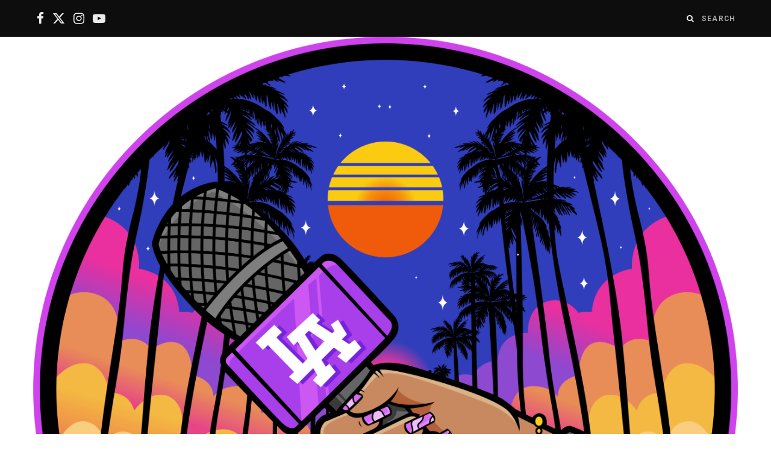

--- FILE ---
content_type: text/html; charset=UTF-8
request_url: https://slausongirl.com/liddy-mechelle-growing-up-in-los-angeles-rapping-south-central-baddies-season-3/
body_size: 28970
content:
<!DOCTYPE html>
<html lang="en-US">

<head>

	<meta charset="UTF-8" />
	<meta http-equiv="x-ua-compatible" content="ie=edge" />
	<meta name="viewport" content="width=device-width, initial-scale=1" />
	<link rel="pingback" href="https://slausongirl.com/xmlrpc.php" />
	<link rel="profile" href="http://gmpg.org/xfn/11" />
	
	<style id="jetpack-boost-critical-css">@media all{#jp-relatedposts{display:none;padding-top:1em;margin:1em 0;position:relative;clear:both}.jp-relatedposts:after{content:"";display:block;clear:both}#jp-relatedposts h3.jp-relatedposts-headline{margin:0 0 1em 0;display:inline-block;float:left;font-size:9pt;font-weight:700;font-family:inherit}#jp-relatedposts h3.jp-relatedposts-headline em:before{content:"";display:block;width:100%;min-width:30px;border-top:1px solid #dcdcde;border-top:1px solid rgb(0 0 0/.2);margin-bottom:1em}#jp-relatedposts h3.jp-relatedposts-headline em{font-style:normal;font-weight:700}.wp-block-image img{box-sizing:border-box;height:auto;max-width:100%;vertical-align:bottom}.wp-block-image .aligncenter{display:table}.wp-block-image .aligncenter{margin-left:auto;margin-right:auto}.wp-block-image figure{margin:0}ul{box-sizing:border-box}.entry-content{counter-reset:footnotes}.aligncenter{clear:both}html :where(img[class*=wp-image-]){height:auto;max-width:100%}:where(figure){margin:0 0 1em}.wp-block-coblocks-media-card__media{grid-area:media-text-media;-ms-grid-column:1;-ms-grid-row:1;margin:0;position:relative}.wp-block-coblocks-media-card__content{grid-area:media-text-content;-ms-grid-column:2;-ms-grid-row:1;margin-left:-50%;position:relative;word-break:break-word;z-index:1}@media (max-width:599px) and (min-width:600px){.wp-block-coblocks-media-card.is-stacked-on-mobile .wp-block-coblocks-media-card__content{grid-area:media-text-content;-ms-grid-column:2;-ms-grid-row:1;margin-left:-100px}}a,article,aside,body,button,div,em,figure,form,h1,h2,h3,h5,header,html,i,img,input,label,li,nav,p,span,textarea,time,ul{margin:0;padding:0;border:0;vertical-align:baseline;font-size:100%;font-family:inherit}article,aside,figure,header,nav{display:block}ul{list-style:none}button{box-sizing:content-box;-moz-box-sizing:content-box}input[type=search]::-webkit-search-cancel-button{-webkit-appearance:none}input[type=search]{-webkit-appearance:none}textarea{overflow:auto}a img{border:0}img{max-width:100%;height:auto}@media screen and (-ms-high-contrast:active),(-ms-high-contrast:none){img{min-height:1px}}:root{--base-aa:antialiased;--main-color:#07a3cc;--main-width:1170px;--wrap-padding:35px;--grid-gutter:30px;--body-font:IBM Plex Sans,system-ui,-apple-system,Segoe UI,sans-serif;--ui-font:var(--body-font);--text-font:var(--body-font);--title-font:var(--ui-font);--h-font:var(--ui-font);--text-color:#303030;--text-tracking:0;--text-size:14px;--text-lh:1.8;--black-700:#333;--black-color:var(--black-700);--share-icons-color:var(--black-color);--topbar-height:52px;--topbar-social-color:var(--share-icons-color);--nav-items-space:20px;--nav-blip-color:#a0a0a0;--nav-drop-shadow:0 2px 3px -1px rgba(0,0,0,.08),0px 4px 11px -2px rgba(0,0,0,.06);--title-size-l:24px;--post-title-size:var(--title-size-l);--single-content-size:15px;--post-content-size:var(--single-content-size);--p-media-margin:2em;--block-head-bc:#ebebeb;--block-head-bw:1px}html{font-size:14px}body{font-family:var(--body-font);line-height:1.8666}*{-webkit-font-smoothing:var(--base-aa)}h1{font-size:25px}h2{font-size:23px}h3{font-size:20px}h5{font-size:16px}h1,h2,h3,h5{font-family:var(--h-font);font-weight:700;color:var(--h-color,#161616)}p{margin-bottom:26px}a{opacity:initial;color:#161616;text-decoration:none}input,textarea{background:#fff;border:1px solid #e5e5e5;box-sizing:border-box;padding:0 16px;max-width:100%;outline:0;font-size:13px;font-family:var(--text-font);letter-spacing:var(--text-tracking);color:#b4b4b4}input{height:2.8461538462em}textarea{width:100%;padding:20px 14px;line-height:1.5;box-sizing:border-box}button{-webkit-appearance:none;background:var(--main-color);color:#fff;padding:13px 20px;font-family:var(--ui-font);font-size:11px;font-weight:600;line-height:1;height:auto;letter-spacing:.09em;text-transform:uppercase;border:0}.cf:after,.cf:before{content:"";display:table;flex-basis:0%;order:1}.cf:after{clear:both}.visuallyhidden{border:0;clip:rect(0 0 0 0);height:1px;margin:-1px;overflow:hidden;padding:0;position:absolute;width:1px}.ts-row{--grid-gutter-h:calc(var(--grid-gutter)/2);min-height:1px;margin-right:-15px;margin-left:-15px;margin-right:calc(-1*var(--grid-gutter-h));margin-left:calc(-1*var(--grid-gutter-h));box-sizing:border-box}.ts-row [class^=col-]{padding-left:var(--grid-gutter-h,15px);padding-right:var(--grid-gutter-h,15px);float:left;min-height:1px;box-sizing:border-box}.col-8{width:66.6666666667%}.col-4{width:33.3333333333%}body{color:#494949;background:#fff;-webkit-text-size-adjust:100%;word-wrap:break-word;overflow-wrap:break-word}.main-wrap,.ts-contain,.wrap{max-width:100%;box-sizing:border-box}.wrap{width:1170px;width:var(--main-width);margin:0 auto;text-align:left}@media (max-width:940px){.wrap{max-width:680px}}.main{width:calc(var(--main-width) + var(--wrap-padding)*2);margin:0 auto;margin-top:65px;margin-bottom:100px}@media (max-width:940px){.main{max-width:750px}}@media (max-width:1200px){.wrap{width:100%}}.main,.ts-contain{padding:0 35px;padding:0 var(--wrap-padding)}@media (max-width:940px){.main,.ts-contain{padding-left:35px;padding-right:35px}}@media (max-width:540px){.main,.ts-contain{padding-left:25px;padding-right:25px}}@media (max-width:350px){.main,.ts-contain{padding-left:15px;padding-right:15px}}.top-bar{min-height:var(--topbar-height)}.top-bar .actions{float:right}.top-bar-content{position:relative;background:var(--topbar-bg,#fff);border-bottom:1px solid var(--topbar-bc,#efefef);box-shadow:0 0 4px 0#eee;height:var(--topbar-height);line-height:var(--topbar-height);font-family:var(--ui-font);box-sizing:border-box}.top-bar .social-icons{float:left;max-height:var(--topbar-height)}.top-bar .social-icons li{margin-right:2px}.top-bar .social-icons li:last-child{margin-right:0}.top-bar .social-icons a{display:inline-block;padding:0 6px;line-height:inherit;color:var(--topbar-social-color)}.search-action{float:left}.search-action .search-submit{background:#fff0;padding:0;margin:0;border:0;color:#444;font-size:14px}.search-action .search-field{padding:0;margin-left:8px;border:0;width:60px;background:inherit;color:#b4b4b4;text-transform:uppercase;font-family:var(--ui-font);font-size:11px;font-weight:600;letter-spacing:.1em}.top-bar.dark{--topbar-social-color:rgba(255,255,255,0.92);color:rgb(255 255 255/.92);z-index:1}.top-bar.dark .top-bar-content{background:var(--topbar-dark-bg,#0d0d0d);border:0;box-shadow:none}.top-bar.dark .search-action .search-field{background:#fff0}.top-bar.dark .search-submit{color:inherit}.main-head{border-bottom:1px solid #ebebeb}.main-head .inner{position:relative;width:100%;overflow:hidden;line-height:var(--head-inner-height,initial);min-height:var(--head-inner-height,initial);box-sizing:border-box}.main-head .navigation>.wrap{padding:0}.main-head .title{font-family:var(--ui-font);font-weight:400;font-size:inherit;letter-spacing:-3px;text-rendering:optimizeLegibility;padding:70px 0;text-align:center}.main-head .title .logo-image{display:inline-block}.main-head .title a{text-decoration:none;color:#2e2e2e;font-size:70px;display:inline-flex;align-items:center;line-height:1;vertical-align:middle;text-transform:uppercase}.mobile-logo{display:none}.main-head.nav-below{--topbar-height:40px;border:0}.main-head.nav-below .title{padding:55px 0}.navigation{float:left;text-align:center;color:var(--nav-color,#161616);font-family:var(--ui-font);font-size:var(--nav-text,12px);font-weight:var(--nav-text-weight,600);letter-spacing:var(--nav-text-ls,.09em);text-transform:uppercase;-webkit-font-smoothing:subpixel-antialiased}.navigation ul{list-style:none;position:relative}.navigation ul li{display:inline-block;float:none;vertical-align:top}.navigation .menu li>a{float:left;padding:0;color:inherit}.navigation .menu>li>a{padding:0 var(--nav-items-space)}.navigation .menu>li:first-child{margin-left:calc(-1*var(--nav-items-space))}.navigation .menu-item-has-children>a:after{display:inline-block;content:"";margin-left:8px;font-family:ts-icons;font-style:normal;font-weight:400;font-size:12px;line-height:.9;color:var(--nav-blip-color,inherit);-webkit-font-smoothing:antialiased;-moz-osx-font-smoothing:grayscale}.navigation .menu>li>.sub-menu,.navigation .menu>li>ul{top:100%;margin-left:19px;margin-top:-1px}.navigation .menu li li{display:block}.navigation .menu>li li a{float:none;text-align:left;display:block;text-decoration:none;padding:9px 22px;border-top:1px solid var(--nav-drop-sep-color,rgb(0 0 0/.07));font-size:var(--nav-drop-text,11px);letter-spacing:var(--nav-drop-ls,.1em);color:var(--nav-drop-color,#404040)}.navigation .menu .sub-menu li,.navigation .menu ul li{float:none;min-width:240px;max-width:350px;border-top:0;padding:0;position:relative}.navigation .menu>li li:first-child>a{border-top:0;box-shadow:none}.navigation .menu .sub-menu,.navigation .menu ul{position:absolute;overflow:visible;visibility:hidden;display:block;opacity:0;padding:0;background:var(--nav-drop-bg,#fff);border:1px solid #ebebeb;box-shadow:var(--nav-drop-shadow);z-index:110;line-height:1.8666}.mobile-menu-container{display:none}.nav-below .dark .social-icons a{color:#ebebeb}.navigation.below{float:none;margin-bottom:0;border-top:1px solid #efefef;border-bottom:1px solid #efefef;box-sizing:border-box;height:52px;line-height:52px}.navigation.below .menu{text-align:center;margin-top:-1px}.navigation.below .menu>li>.sub-menu{margin-top:-1px}.navigation.below.light{background:var(--nav-bg,#fff)}.post-top .cat-label{position:static;display:block;margin-bottom:-3px}.post-top .cat-label a{vertical-align:top}.single-magazine .post-top .post-title{margin-top:18px;margin-bottom:15px;font-size:36px;line-height:1.3}.single-magazine .post-top .the-post-meta{margin-bottom:35px}.post-share-b{margin-bottom:30px}.post-share-b .service{float:left;width:240px;margin-right:6px;margin-bottom:6px;border-radius:2px;color:#fff;font-family:var(--ui-font);line-height:40px;text-align:center;will-change:opacity}.post-share-b .service i{margin-right:11px;font-size:18px;line-height:inherit;vertical-align:middle}.post-share-b .label{font-size:14px}.post-share-b .service:nth-child(n+3){display:none;width:50px}.post-share-b .service:nth-child(n+3) i{margin:0}.post-share-b .service:nth-child(n+3) .label{display:none}.post-share-b .show-more{float:left;width:40px;line-height:40px;text-align:center;border-radius:2px;background:#aaa;color:#fff;font-size:16px}.post-share-b .facebook{background:#3059b0}.post-share-b .twitter{background:#55acef}.post-share-b .pinterest{background:#ca2128}.post-share-b .linkedin{background:#02669a}.post-share-b .tumblr{background:#44546b}.post-share-b .email{background:#19232d}.comment-form>*{width:100%}.comment-form label{color:#505050;-webkit-font-smoothing:antialiased}.comment-form textarea{display:block;padding:18px 14px;color:silver;box-sizing:border-box}#cancel-comment-reply-link{position:relative;float:right;margin-top:-27px;background:#fff;padding-left:22px;color:#b4b4b4;font-size:0}#cancel-comment-reply-link:before{content:"";font-family:ts-icons;font-size:13px}.post-nav{display:none;margin-top:50px;padding-top:50px;border-top:1px solid #efefef}.post-nav .post{position:relative;display:flex;width:50%;padding-right:25px}.post-nav .post.next{padding:0;padding-left:25px}.post-nav .label{display:block;margin-bottom:16px;font-family:var(--ui-font);font-size:11px;text-transform:uppercase;letter-spacing:.075em}.post-nav .content{display:flex;flex:1;box-sizing:border-box}.post-nav .next .content{text-align:right;justify-content:flex-end}.post-nav .image-link{flex:0 0 auto;margin-right:20px}.post-nav .next .image-link{order:2;margin:0;margin-left:20px}.post-nav .wp-post-image{display:block;width:100px;height:86px;object-fit:cover}.post-nav .post-meta{margin:0}.post-nav .post-meta .post-title{margin:0}.post-nav .post-title{font-size:15px;line-height:1.4}.post-nav .meta-below{display:none}.post-nav .nav-icon{display:none}.main .sidebar{padding-left:45px}.sidebar .widget{margin-bottom:45px}.cat-label{position:absolute;bottom:0;left:0;display:flex}.cat-label a{display:inline-flex;vertical-align:bottom;background:#000;flex-shrink:0;background:#000;margin-right:5px;padding:0 7px;color:#fff;font-family:var(--ui-font);font-size:11px;font-weight:600;text-transform:uppercase;letter-spacing:.05em;line-height:22px;-webkit-font-smoothing:antialiased}.cat-label a:last-child{margin-right:0}.cat-label.color a{background:var(--main-color);color:#fff}.post-title{font-family:var(--title-font);font-size:var(--post-title-size);font-weight:600;line-height:1.35;text-transform:none}.post-title a{color:inherit}.block-head-d{--block-head-bc:var(--main-color);--block-head-bw:1px;--sep-distance:11px;margin-bottom:35px;box-sizing:border-box;text-align:center;text-transform:uppercase;color:#000;font-weight:700;font-size:16px;letter-spacing:.03em;line-height:1.2}.block-head-d .title:after{content:"";display:block;margin:0 auto;margin-top:var(--sep-distance);width:28px;height:var(--block-head-bw);background:var(--block-head-bc)}.post-content img,.wp-post-image{will-change:opacity}@media (min-width:375px){.lazyload{background:#ddd;opacity:.1!important}}.social-icons{font-size:0}.social-icons li{display:inline-block;font-size:var(--share-icons-size,14px);margin-right:14px}.social-icons a{color:var(--share-icons-color)}.social-icons li:last-child{margin-right:0}.post-meta{margin-bottom:var(--post-meta-mb,initial);color:#b4b4b4;font-family:var(--ui-font);font-size:11px;line-height:1.5;text-transform:uppercase}.post-meta.has-below{margin-bottom:var(--pm-h-below-mb,var(--post-meta-mb))}.post-meta .text-in{margin-right:6px;align-self:flex-end;font-family:var(--text-font);font-style:italic;text-transform:lowercase}.post-meta .meta-item,.post-meta time{font-weight:400;letter-spacing:.06em}.post-meta .date-link{color:inherit}.post-meta .meta-sep{padding:0 2px}.post-meta .meta-sep:before{content:"-";padding:0 3px}.post-meta .post-author>a{color:var(--black-color);font-weight:500}.post-meta .by{font-style:italic;text-transform:lowercase}.post-meta .post-title{margin:15px 0;padding:0 var(--pm-title-pad,0)}.post-meta .meta-below>:first-child{margin-left:0}.post-meta .meta-below>:last-child{margin-right:0}.post-meta>:last-child{margin-bottom:0}.post-meta>:first-child{margin-top:0}.post-meta>.is-title:first-child{margin-top:0!important}.post-meta-left{text-align:left}.post-meta-b{font-size:11px}.feat-grid .item-1{grid-area:item1}.feat-grid .item-2{grid-area:item2}.feat-grid .item-3{grid-area:item3}.feat-grid .item-4{grid-area:item4}.feat-grid .item-5{grid-area:item5}.feat-grid-equals .item{grid-area:unset}.post-content>:last-child{margin-bottom:0}.post-content h3{margin-top:1.2em;margin-bottom:1em;font-family:var(--text-h-font,var(--h-font));font-weight:600;letter-spacing:normal;line-height:1.5;-webkit-font-smoothing:initial}.post-content>:first-child{margin-top:0}.post-content{--wp--preset--font-size--small:14px;--wp--preset--font-size--large:1.2941176471em;font-family:var(--text-font);font-size:var(--text-size);letter-spacing:var(--text-tracking);line-height:var(--text-lh);color:var(--text-color);text-rendering:optimizeLegibility;-webkit-font-smoothing:antialiased;line-height:var(--post-content-lh,1.8);font-size:var(--post-content-size)}.entry-content{--text-size:var(--single-content-size);font-size:var(--single-content-size)}.content-spacious>p img.aligncenter{margin-left:auto;margin-right:auto;max-width:100%}.widget-slider .post-cat>span{display:none}.wp-block-image figure,figure.wp-block-image{margin:var(--p-media-margin) auto}.aligncenter{display:block;margin:var(--p-media-margin) auto;text-align:center}.aligncenter>img{margin:0 auto}figure img,p img{vertical-align:middle}.wp-block-image:not(figure){margin:0}.mobile-nav{display:none;float:left;font-size:16px;color:#161616}.dark .mobile-nav{color:#fff}.mobile-menu{font-size:12px;font-family:var(--ui-font);font-weight:600;letter-spacing:.075em;color:#161616}.off-canvas{position:fixed;top:0;left:0;display:none;height:100%;width:45vw;min-width:200px;padding:25px;padding-top:60px;box-sizing:border-box;overflow-y:auto;overflow-x:hidden;background:#fff;z-index:1000;transform:translate3d(-100%,0,0)}.off-canvas .mobile-logo{display:inline-block;max-width:85%}.off-canvas .logo{margin-bottom:45px;text-align:center}.off-canvas .close{position:absolute;top:0;right:0;padding:0 9px;background:#161616;color:#fff;line-height:26px;font-size:14px}.off-canvas .mobile-menu{opacity:.2}body{visibility:visible;overflow:initial}.single .main-wrap{overflow-x:hidden}@media (max-width:1200px){.single-magazine .post-top .post-title{font-size:25px}}@media (max-width:940px){.ts-row [class^=col-]{float:none;width:100%}.top-bar .social-icons{display:none}.main-head.nav-below{border-bottom:1px solid #ebebeb}.navigation{display:none}.navigation-wrap{display:none}.post-share-b .service{width:180px}.post-share-b .service:nth-child(n+3){width:45px}.main .sidebar{float:none;margin:0 auto;margin-top:65px;padding-left:15px}.feat-grid-a .items-wrap .item{grid-area:initial}.mobile-nav{display:block;margin-right:18px}.off-canvas{display:block}}@media (max-width:767px){.main-head .title{padding:60px 0}.main-head .title .mobile-logo+.logo-image{display:none}.main-head .title a{font-size:55px}.mobile-logo{display:block}.post-nav .post{padding-right:15px}.post-nav .post.next{padding-left:15px}.post-nav .label{margin-top:14px;margin-bottom:10px}.post-nav .content{flex-direction:column;justify-content:initial!important}.post-nav .image-link{margin:0!important;width:100%;order:0!important}.post-nav .wp-post-image{width:100%;height:120px}.post-content img,.wp-post-image{will-change:initial}}@media (max-width:540px){.post-share-b .service{width:45px}.post-share-b .service i{margin:0}.post-share-b .label{display:none}.off-canvas{width:75vw}}@media (max-width:350px){.off-canvas{width:85vw}}@media (min-width:768px){.content-spacious{padding-left:3.896%;padding-right:3.896%}}@media (min-width:941px) and (max-width:1200px){.content-spacious{margin-right:-3.896%}}@font-face{font-family:ts-icons;font-weight:400;font-style:normal}.tsi{display:inline-block;font:normal normal normal 14px/1 ts-icons;font-size:inherit;text-rendering:auto;-webkit-font-smoothing:antialiased;-moz-osx-font-smoothing:grayscale}.tsi-twitter:before{content:""}.tsi-plus:before{content:""}.tsi-search:before{content:""}.tsi-envelope-o:before{content:""}.tsi-times:before{content:""}.tsi-facebook:before{content:""}.tsi-bars:before{content:""}.tsi-pinterest:before{content:""}.tsi-linkedin:before{content:""}.tsi-angle-left:before{content:""}.tsi-angle-right:before{content:""}.tsi-youtube-play:before{content:""}.tsi-instagram:before{content:""}.tsi-tumblr:before{content:""}:root{--base-aa:initial;--black-color:#454545;--topbar-height:48px;--nav-text:11px;--nav-items-space:21px;--nav-drop-color:#535353;--share-icons-size:13px;--post-title-size:25px;--single-content-size:var(--text-size);--post-content-lh:2;--p-media-margin:33px}.top-bar.dark{--topbar-social-color:rgba(255,255,255,0.75)}.search-action .search-submit{font-size:13px}.post-meta{font-size:10px}.post-meta .meta-below{margin-bottom:0}.post-meta .meta-sep{padding:0}.post-meta .text-in{font-weight:inherit;text-transform:none;margin-right:5px}.post-meta-b .meta-item,.post-meta-b time{font-weight:500;letter-spacing:.075em}.post-meta-b .meta-sep{padding:0 4px}.post-content{-webkit-font-smoothing:initial}:root{--body-font:Source Sans Pro,Arial,sans-serif;--title-font:Playfair Display,Didot,Garamond,serif;--alt-font:Noto Sans,Arial,sans-serif;--text-h-font:var(--title-font);--single-content-size:16px;--post-content-lh:1.857;--nav-color:#111;--nav-text-ls:0.18em;--nav-text:12px;--nav-text-weight:400;--nav-blip-color:#d8d8d8;--nav-items-space:25px;--nav-drop-text:10px;--nav-drop-ls:0.16em;--main-color:#f1868a;--text-color:#666;--black-color:#666;--share-icons-color:#454545}.search-action .search-field{font-size:12px}.navigation{font-family:var(--alt-font)}.navigation .menu-item-has-children>a:after{font-size:13px;-webkit-font-smoothing:initial}.navigation .menu>li li a{padding:8px 17px;font-weight:400}.navigation.below{height:54px;line-height:54px}input,textarea{font-size:14px}button{letter-spacing:.15em}.post-meta{font-size:12px}.post-meta .meta-item,.post-meta time{letter-spacing:.12em}.post-meta-b .meta-item,.post-meta-b .meta-sep,.post-meta-b time{color:#b4b4b4}.post-meta-b .meta-sep:before{padding:0 5px}.post-title{font-weight:400;color:#161616}.post-title a{color:inherit}.post-content{-webkit-font-smoothing:antialiased}.post-content h3{font-weight:400;color:#161616}html{overflow-y:scroll!important}}@media all{#jp-relatedposts{display:none;padding-top:1em;margin:1em 0;position:relative;clear:both}.jp-relatedposts:after{content:"";display:block;clear:both}#jp-relatedposts h3.jp-relatedposts-headline{margin:0 0 1em 0;display:inline-block;float:left;font-size:9pt;font-weight:700;font-family:inherit}#jp-relatedposts h3.jp-relatedposts-headline em:before{content:"";display:block;width:100%;min-width:30px;border-top:1px solid #dcdcde;border-top:1px solid rgb(0 0 0/.2);margin-bottom:1em}#jp-relatedposts h3.jp-relatedposts-headline em{font-style:normal;font-weight:700}.wp-block-image img{box-sizing:border-box;height:auto;max-width:100%;vertical-align:bottom}.wp-block-image .aligncenter{display:table}.wp-block-image .aligncenter{margin-left:auto;margin-right:auto}.wp-block-image figure{margin:0}ul{box-sizing:border-box}.entry-content{counter-reset:footnotes}.aligncenter{clear:both}html :where(img[class*=wp-image-]){height:auto;max-width:100%}:where(figure){margin:0 0 1em}a,article,aside,body,button,div,em,figure,form,h1,h2,h3,h5,header,html,i,img,input,label,li,nav,p,span,textarea,time,ul{margin:0;padding:0;border:0;vertical-align:baseline;font-size:100%;font-family:inherit}article,aside,figure,header,nav{display:block}ul{list-style:none}button{box-sizing:content-box;-moz-box-sizing:content-box}input[type=search]::-webkit-search-cancel-button{-webkit-appearance:none}input[type=search]{-webkit-appearance:none}textarea{overflow:auto}a img{border:0}img{max-width:100%;height:auto}@media screen and (-ms-high-contrast:active),(-ms-high-contrast:none){img{min-height:1px}}:root{--base-aa:antialiased;--main-color:#07a3cc;--main-width:1170px;--wrap-padding:35px;--grid-gutter:30px;--body-font:IBM Plex Sans,system-ui,-apple-system,Segoe UI,sans-serif;--ui-font:var(--body-font);--text-font:var(--body-font);--title-font:var(--ui-font);--h-font:var(--ui-font);--text-color:#303030;--text-tracking:0;--text-size:14px;--text-lh:1.8;--black-700:#333;--black-color:var(--black-700);--share-icons-color:var(--black-color);--topbar-height:52px;--topbar-social-color:var(--share-icons-color);--nav-items-space:20px;--nav-blip-color:#a0a0a0;--nav-drop-shadow:0 2px 3px -1px rgba(0,0,0,.08),0px 4px 11px -2px rgba(0,0,0,.06);--title-size-l:24px;--post-title-size:var(--title-size-l);--single-content-size:15px;--post-content-size:var(--single-content-size);--p-media-margin:2em;--block-head-bc:#ebebeb;--block-head-bw:1px}html{font-size:14px}body{font-family:var(--body-font);line-height:1.8666}*{-webkit-font-smoothing:var(--base-aa)}h1{font-size:25px}h2{font-size:23px}h3{font-size:20px}h5{font-size:16px}h1,h2,h3,h5{font-family:var(--h-font);font-weight:700;color:var(--h-color,#161616)}p{margin-bottom:26px}a{opacity:initial;color:#161616;text-decoration:none}input,textarea{background:#fff;border:1px solid #e5e5e5;box-sizing:border-box;padding:0 16px;max-width:100%;outline:0;font-size:13px;font-family:var(--text-font);letter-spacing:var(--text-tracking);color:#b4b4b4}input{height:2.8461538462em}textarea{width:100%;padding:20px 14px;line-height:1.5;box-sizing:border-box}button{-webkit-appearance:none;background:var(--main-color);color:#fff;padding:13px 20px;font-family:var(--ui-font);font-size:11px;font-weight:600;line-height:1;height:auto;letter-spacing:.09em;text-transform:uppercase;border:0}.cf:after,.cf:before{content:"";display:table;flex-basis:0%;order:1}.cf:after{clear:both}.visuallyhidden{border:0;clip:rect(0 0 0 0);height:1px;margin:-1px;overflow:hidden;padding:0;position:absolute;width:1px}.ts-row{--grid-gutter-h:calc(var(--grid-gutter)/2);min-height:1px;margin-right:-15px;margin-left:-15px;margin-right:calc(-1*var(--grid-gutter-h));margin-left:calc(-1*var(--grid-gutter-h));box-sizing:border-box}.ts-row [class^=col-]{padding-left:var(--grid-gutter-h,15px);padding-right:var(--grid-gutter-h,15px);float:left;min-height:1px;box-sizing:border-box}.col-8{width:66.6666666667%}.col-4{width:33.3333333333%}body{color:#494949;background:#fff;-webkit-text-size-adjust:100%;word-wrap:break-word;overflow-wrap:break-word}.main-wrap,.ts-contain,.wrap{max-width:100%;box-sizing:border-box}.wrap{width:1170px;width:var(--main-width);margin:0 auto;text-align:left}@media (max-width:940px){.wrap{max-width:680px}}.main{width:calc(var(--main-width) + var(--wrap-padding)*2);margin:0 auto;margin-top:65px;margin-bottom:100px}@media (max-width:940px){.main{max-width:750px}}@media (max-width:1200px){.wrap{width:100%}}.main,.ts-contain{padding:0 35px;padding:0 var(--wrap-padding)}@media (max-width:940px){.main,.ts-contain{padding-left:35px;padding-right:35px}}@media (max-width:540px){.main,.ts-contain{padding-left:25px;padding-right:25px}}@media (max-width:350px){.main,.ts-contain{padding-left:15px;padding-right:15px}}.top-bar{min-height:var(--topbar-height)}.top-bar .actions{float:right}.top-bar-content{position:relative;background:var(--topbar-bg,#fff);border-bottom:1px solid var(--topbar-bc,#efefef);box-shadow:0 0 4px 0#eee;height:var(--topbar-height);line-height:var(--topbar-height);font-family:var(--ui-font);box-sizing:border-box}.top-bar .social-icons{float:left;max-height:var(--topbar-height)}.top-bar .social-icons li{margin-right:2px}.top-bar .social-icons li:last-child{margin-right:0}.top-bar .social-icons a{display:inline-block;padding:0 6px;line-height:inherit;color:var(--topbar-social-color)}.search-action{float:left}.search-action .search-submit{background:#fff0;padding:0;margin:0;border:0;color:#444;font-size:14px}.search-action .search-field{padding:0;margin-left:8px;border:0;width:60px;background:inherit;color:#b4b4b4;text-transform:uppercase;font-family:var(--ui-font);font-size:11px;font-weight:600;letter-spacing:.1em}.top-bar.dark{--topbar-social-color:rgba(255,255,255,0.92);color:rgb(255 255 255/.92);z-index:1}.top-bar.dark .top-bar-content{background:var(--topbar-dark-bg,#0d0d0d);border:0;box-shadow:none}.top-bar.dark .search-action .search-field{background:#fff0}.top-bar.dark .search-submit{color:inherit}.main-head{border-bottom:1px solid #ebebeb}.main-head .inner{position:relative;width:100%;overflow:hidden;line-height:var(--head-inner-height,initial);min-height:var(--head-inner-height,initial);box-sizing:border-box}.main-head .navigation>.wrap{padding:0}.main-head .title{font-family:var(--ui-font);font-weight:400;font-size:inherit;letter-spacing:-3px;text-rendering:optimizeLegibility;padding:70px 0;text-align:center}.main-head .title .logo-image{display:inline-block}.main-head .title a{text-decoration:none;color:#2e2e2e;font-size:70px;display:inline-flex;align-items:center;line-height:1;vertical-align:middle;text-transform:uppercase}.mobile-logo{display:none}.main-head.nav-below{--topbar-height:40px;border:0}.main-head.nav-below .title{padding:55px 0}.navigation{float:left;text-align:center;color:var(--nav-color,#161616);font-family:var(--ui-font);font-size:var(--nav-text,12px);font-weight:var(--nav-text-weight,600);letter-spacing:var(--nav-text-ls,.09em);text-transform:uppercase;-webkit-font-smoothing:subpixel-antialiased}.navigation ul{list-style:none;position:relative}.navigation ul li{display:inline-block;float:none;vertical-align:top}.navigation .menu li>a{float:left;padding:0;color:inherit}.navigation .menu>li>a{padding:0 var(--nav-items-space)}.navigation .menu>li:first-child{margin-left:calc(-1*var(--nav-items-space))}.navigation .menu-item-has-children>a:after{display:inline-block;content:"";margin-left:8px;font-family:ts-icons;font-style:normal;font-weight:400;font-size:12px;line-height:.9;color:var(--nav-blip-color,inherit);-webkit-font-smoothing:antialiased;-moz-osx-font-smoothing:grayscale}.navigation .menu>li>.sub-menu,.navigation .menu>li>ul{top:100%;margin-left:19px;margin-top:-1px}.navigation .menu li li{display:block}.navigation .menu>li li a{float:none;text-align:left;display:block;text-decoration:none;padding:9px 22px;border-top:1px solid var(--nav-drop-sep-color,rgb(0 0 0/.07));font-size:var(--nav-drop-text,11px);letter-spacing:var(--nav-drop-ls,.1em);color:var(--nav-drop-color,#404040)}.navigation .menu .sub-menu li,.navigation .menu ul li{float:none;min-width:240px;max-width:350px;border-top:0;padding:0;position:relative}.navigation .menu>li li:first-child>a{border-top:0;box-shadow:none}.navigation .menu .sub-menu,.navigation .menu ul{position:absolute;overflow:visible;visibility:hidden;display:block;opacity:0;padding:0;background:var(--nav-drop-bg,#fff);border:1px solid #ebebeb;box-shadow:var(--nav-drop-shadow);z-index:110;line-height:1.8666}.mobile-menu-container{display:none}.nav-below .dark .social-icons a{color:#ebebeb}.navigation.below{float:none;margin-bottom:0;border-top:1px solid #efefef;border-bottom:1px solid #efefef;box-sizing:border-box;height:52px;line-height:52px}.navigation.below .menu{text-align:center;margin-top:-1px}.navigation.below .menu>li>.sub-menu{margin-top:-1px}.navigation.below.light{background:var(--nav-bg,#fff)}.post-top .cat-label{position:static;display:block;margin-bottom:-3px}.post-top .cat-label a{vertical-align:top}.single-magazine .post-top .post-title{margin-top:18px;margin-bottom:15px;font-size:36px;line-height:1.3}.single-magazine .post-top .the-post-meta{margin-bottom:35px}.post-share-b{margin-bottom:30px}.post-share-b .service{float:left;width:240px;margin-right:6px;margin-bottom:6px;border-radius:2px;color:#fff;font-family:var(--ui-font);line-height:40px;text-align:center;will-change:opacity}.post-share-b .service i{margin-right:11px;font-size:18px;line-height:inherit;vertical-align:middle}.post-share-b .label{font-size:14px}.post-share-b .service:nth-child(n+3){display:none;width:50px}.post-share-b .service:nth-child(n+3) i{margin:0}.post-share-b .service:nth-child(n+3) .label{display:none}.post-share-b .show-more{float:left;width:40px;line-height:40px;text-align:center;border-radius:2px;background:#aaa;color:#fff;font-size:16px}.post-share-b .facebook{background:#3059b0}.post-share-b .twitter{background:#55acef}.post-share-b .pinterest{background:#ca2128}.post-share-b .linkedin{background:#02669a}.post-share-b .tumblr{background:#44546b}.post-share-b .email{background:#19232d}.comment-form>*{width:100%}.comment-form label{color:#505050;-webkit-font-smoothing:antialiased}.comment-form textarea{display:block;padding:18px 14px;color:silver;box-sizing:border-box}#cancel-comment-reply-link{position:relative;float:right;margin-top:-27px;background:#fff;padding-left:22px;color:#b4b4b4;font-size:0}#cancel-comment-reply-link:before{content:"";font-family:ts-icons;font-size:13px}.post-nav{display:none;margin-top:50px;padding-top:50px;border-top:1px solid #efefef}.post-nav .post{position:relative;display:flex;width:50%;padding-right:25px}.post-nav .post.next{padding:0;padding-left:25px}.post-nav .label{display:block;margin-bottom:16px;font-family:var(--ui-font);font-size:11px;text-transform:uppercase;letter-spacing:.075em}.post-nav .content{display:flex;flex:1;box-sizing:border-box}.post-nav .next .content{text-align:right;justify-content:flex-end}.post-nav .image-link{flex:0 0 auto;margin-right:20px}.post-nav .next .image-link{order:2;margin:0;margin-left:20px}.post-nav .wp-post-image{display:block;width:100px;height:86px;object-fit:cover}.post-nav .post-meta{margin:0}.post-nav .post-meta .post-title{margin:0}.post-nav .post-title{font-size:15px;line-height:1.4}.post-nav .meta-below{display:none}.post-nav .nav-icon{display:none}.main .sidebar{padding-left:45px}.sidebar .widget{margin-bottom:45px}.cat-label{position:absolute;bottom:0;left:0;display:flex}.cat-label a{display:inline-flex;vertical-align:bottom;background:#000;flex-shrink:0;background:#000;margin-right:5px;padding:0 7px;color:#fff;font-family:var(--ui-font);font-size:11px;font-weight:600;text-transform:uppercase;letter-spacing:.05em;line-height:22px;-webkit-font-smoothing:antialiased}.cat-label a:last-child{margin-right:0}.cat-label.color a{background:var(--main-color);color:#fff}.post-title{font-family:var(--title-font);font-size:var(--post-title-size);font-weight:600;line-height:1.35;text-transform:none}.post-title a{color:inherit}.block-head-d{--block-head-bc:var(--main-color);--block-head-bw:1px;--sep-distance:11px;margin-bottom:35px;box-sizing:border-box;text-align:center;text-transform:uppercase;color:#000;font-weight:700;font-size:16px;letter-spacing:.03em;line-height:1.2}.block-head-d .title:after{content:"";display:block;margin:0 auto;margin-top:var(--sep-distance);width:28px;height:var(--block-head-bw);background:var(--block-head-bc)}.post-content img,.wp-post-image{will-change:opacity}@media (min-width:375px){.lazyload{background:#ddd;opacity:.1!important}}.social-icons{font-size:0}.social-icons li{display:inline-block;font-size:var(--share-icons-size,14px);margin-right:14px}.social-icons a{color:var(--share-icons-color)}.social-icons li:last-child{margin-right:0}.post-meta{margin-bottom:var(--post-meta-mb,initial);color:#b4b4b4;font-family:var(--ui-font);font-size:11px;line-height:1.5;text-transform:uppercase}.post-meta.has-below{margin-bottom:var(--pm-h-below-mb,var(--post-meta-mb))}.post-meta .text-in{margin-right:6px;align-self:flex-end;font-family:var(--text-font);font-style:italic;text-transform:lowercase}.post-meta .meta-item,.post-meta time{font-weight:400;letter-spacing:.06em}.post-meta .date-link{color:inherit}.post-meta .meta-sep{padding:0 2px}.post-meta .meta-sep:before{content:"-";padding:0 3px}.post-meta .post-author>a{color:var(--black-color);font-weight:500}.post-meta .by{font-style:italic;text-transform:lowercase}.post-meta .post-title{margin:15px 0;padding:0 var(--pm-title-pad,0)}.post-meta .meta-below>:first-child{margin-left:0}.post-meta .meta-below>:last-child{margin-right:0}.post-meta>:last-child{margin-bottom:0}.post-meta>:first-child{margin-top:0}.post-meta>.is-title:first-child{margin-top:0!important}.post-meta-left{text-align:left}.post-meta-b{font-size:11px}.feat-grid .item-1{grid-area:item1}.feat-grid .item-2{grid-area:item2}.feat-grid .item-3{grid-area:item3}.feat-grid .item-4{grid-area:item4}.feat-grid .item-5{grid-area:item5}.feat-grid-equals .item{grid-area:unset}.post-content>:last-child{margin-bottom:0}.post-content h3{margin-top:1.2em;margin-bottom:1em;font-family:var(--text-h-font,var(--h-font));font-weight:600;letter-spacing:normal;line-height:1.5;-webkit-font-smoothing:initial}.post-content>:first-child{margin-top:0}.post-content{--wp--preset--font-size--small:14px;--wp--preset--font-size--large:1.2941176471em;font-family:var(--text-font);font-size:var(--text-size);letter-spacing:var(--text-tracking);line-height:var(--text-lh);color:var(--text-color);text-rendering:optimizeLegibility;-webkit-font-smoothing:antialiased;line-height:var(--post-content-lh,1.8);font-size:var(--post-content-size)}.entry-content{--text-size:var(--single-content-size);font-size:var(--single-content-size)}.content-spacious>p img.aligncenter{margin-left:auto;margin-right:auto;max-width:100%}.widget-slider .post-cat>span{display:none}.wp-block-image figure,figure.wp-block-image{margin:var(--p-media-margin) auto}.aligncenter{display:block;margin:var(--p-media-margin) auto;text-align:center}.aligncenter>img{margin:0 auto}figure img,p img{vertical-align:middle}.wp-block-image:not(figure){margin:0}.mobile-nav{display:none;float:left;font-size:16px;color:#161616}.dark .mobile-nav{color:#fff}.mobile-menu{font-size:12px;font-family:var(--ui-font);font-weight:600;letter-spacing:.075em;color:#161616}.off-canvas{position:fixed;top:0;left:0;display:none;height:100%;width:45vw;min-width:200px;padding:25px;padding-top:60px;box-sizing:border-box;overflow-y:auto;overflow-x:hidden;background:#fff;z-index:1000;transform:translate3d(-100%,0,0)}.off-canvas .mobile-logo{display:inline-block;max-width:85%}.off-canvas .logo{margin-bottom:45px;text-align:center}.off-canvas .close{position:absolute;top:0;right:0;padding:0 9px;background:#161616;color:#fff;line-height:26px;font-size:14px}.off-canvas .mobile-menu{opacity:.2}body{visibility:visible;overflow:initial}.single .main-wrap{overflow-x:hidden}@media (max-width:1200px){.single-magazine .post-top .post-title{font-size:25px}}@media (max-width:940px){.ts-row [class^=col-]{float:none;width:100%}.top-bar .social-icons{display:none}.main-head.nav-below{border-bottom:1px solid #ebebeb}.navigation{display:none}.navigation-wrap{display:none}.post-share-b .service{width:180px}.post-share-b .service:nth-child(n+3){width:45px}.main .sidebar{float:none;margin:0 auto;margin-top:65px;padding-left:15px}.feat-grid-a .items-wrap .item{grid-area:initial}.mobile-nav{display:block;margin-right:18px}.off-canvas{display:block}}@media (max-width:767px){.main-head .title{padding:60px 0}.main-head .title .mobile-logo+.logo-image{display:none}.main-head .title a{font-size:55px}.mobile-logo{display:block}.post-nav .post{padding-right:15px}.post-nav .post.next{padding-left:15px}.post-nav .label{margin-top:14px;margin-bottom:10px}.post-nav .content{flex-direction:column;justify-content:initial!important}.post-nav .image-link{margin:0!important;width:100%;order:0!important}.post-nav .wp-post-image{width:100%;height:120px}.post-content img,.wp-post-image{will-change:initial}}@media (max-width:540px){.post-share-b .service{width:45px}.post-share-b .service i{margin:0}.post-share-b .label{display:none}.off-canvas{width:75vw}}@media (max-width:350px){.off-canvas{width:85vw}}@media (min-width:768px){.content-spacious{padding-left:3.896%;padding-right:3.896%}}@media (min-width:941px) and (max-width:1200px){.content-spacious{margin-right:-3.896%}}@font-face{font-family:ts-icons;font-weight:400;font-style:normal}.tsi{display:inline-block;font:normal normal normal 14px/1 ts-icons;font-size:inherit;text-rendering:auto;-webkit-font-smoothing:antialiased;-moz-osx-font-smoothing:grayscale}.tsi-twitter:before{content:""}.tsi-plus:before{content:""}.tsi-search:before{content:""}.tsi-envelope-o:before{content:""}.tsi-times:before{content:""}.tsi-facebook:before{content:""}.tsi-bars:before{content:""}.tsi-pinterest:before{content:""}.tsi-linkedin:before{content:""}.tsi-angle-left:before{content:""}.tsi-angle-right:before{content:""}.tsi-youtube-play:before{content:""}.tsi-instagram:before{content:""}.tsi-tumblr:before{content:""}:root{--base-aa:initial;--black-color:#454545;--topbar-height:48px;--nav-text:11px;--nav-items-space:21px;--nav-drop-color:#535353;--share-icons-size:13px;--post-title-size:25px;--single-content-size:var(--text-size);--post-content-lh:2;--p-media-margin:33px}.top-bar.dark{--topbar-social-color:rgba(255,255,255,0.75)}.search-action .search-submit{font-size:13px}.post-meta{font-size:10px}.post-meta .meta-below{margin-bottom:0}.post-meta .meta-sep{padding:0}.post-meta .text-in{font-weight:inherit;text-transform:none;margin-right:5px}.post-meta-b .meta-item,.post-meta-b time{font-weight:500;letter-spacing:.075em}.post-meta-b .meta-sep{padding:0 4px}.post-content{-webkit-font-smoothing:initial}:root{--body-font:Source Sans Pro,Arial,sans-serif;--title-font:Playfair Display,Didot,Garamond,serif;--alt-font:Noto Sans,Arial,sans-serif;--text-h-font:var(--title-font);--single-content-size:16px;--post-content-lh:1.857;--nav-color:#111;--nav-text-ls:0.18em;--nav-text:12px;--nav-text-weight:400;--nav-blip-color:#d8d8d8;--nav-items-space:25px;--nav-drop-text:10px;--nav-drop-ls:0.16em;--main-color:#f1868a;--text-color:#666;--black-color:#666;--share-icons-color:#454545}.search-action .search-field{font-size:12px}.navigation{font-family:var(--alt-font)}.navigation .menu-item-has-children>a:after{font-size:13px;-webkit-font-smoothing:initial}.navigation .menu>li li a{padding:8px 17px;font-weight:400}.navigation.below{height:54px;line-height:54px}input,textarea{font-size:14px}button{letter-spacing:.15em}.post-meta{font-size:12px}.post-meta .meta-item,.post-meta time{letter-spacing:.12em}.post-meta-b .meta-item,.post-meta-b .meta-sep,.post-meta-b time{color:#b4b4b4}.post-meta-b .meta-sep:before{padding:0 5px}.post-title{font-weight:400;color:#161616}.post-title a{color:inherit}.post-content{-webkit-font-smoothing:antialiased}.post-content h3{font-weight:400;color:#161616}html{overflow-y:scroll!important}}</style><style>
#wpadminbar #wp-admin-bar-wccp_free_top_button .ab-icon:before {
	content: "\f160";
	color: #02CA02;
	top: 3px;
}
#wpadminbar #wp-admin-bar-wccp_free_top_button .ab-icon {
	transform: rotate(45deg);
}
</style>
<meta name='robots' content='index, follow, max-image-preview:large, max-snippet:-1, max-video-preview:-1' />
	<style>img:is([sizes="auto" i], [sizes^="auto," i]) { contain-intrinsic-size: 3000px 1500px }</style>
	
	<!-- This site is optimized with the Yoast SEO plugin v26.6 - https://yoast.com/wordpress/plugins/seo/ -->
	<title>Liddy Mechelle on Growing up in L.A, Rapping &amp; South Central Baddies</title><link rel="preload" as="font" href="https://slausongirl.com/wp-content/themes/cheerup/css/icons/fonts/ts-icons.woff2?v1.1" type="font/woff2" crossorigin="anonymous" />
	<meta name="description" content="Liddy Mechelle is a rapper and musician from Los Angeles and someone who is highly respected in her community. She has spent the last several years curating her sound, as well as funding and releasing her own projects and visuals." />
	<link rel="canonical" href="https://slausongirl.com/liddy-mechelle-growing-up-in-los-angeles-rapping-south-central-baddies-season-3/" />
	<meta property="og:locale" content="en_US" />
	<meta property="og:type" content="article" />
	<meta property="og:title" content="Liddy Mechelle on Growing up in L.A, Rapping &amp; South Central Baddies" />
	<meta property="og:description" content="Liddy Mechelle is a rapper and musician from Los Angeles and someone who is highly respected in her community. She has spent the last several years curating her sound, as well as funding and releasing her own projects and visuals." />
	<meta property="og:url" content="https://slausongirl.com/liddy-mechelle-growing-up-in-los-angeles-rapping-south-central-baddies-season-3/" />
	<meta property="og:site_name" content="Slauson Girl" />
	<meta property="article:publisher" content="https://www.facebook.com/SlausonGirl/" />
	<meta property="article:author" content="https://www.facebook.com/SlausonGirl/" />
	<meta property="article:published_time" content="2023-02-25T21:31:28+00:00" />
	<meta property="article:modified_time" content="2023-02-25T21:33:49+00:00" />
	<meta property="og:image" content="https://slausongirl.com/wp-content/uploads/2023/02/7E23E638-34FF-4BC1-90C4-62309193B294.jpeg" />
	<meta property="og:image:width" content="2152" />
	<meta property="og:image:height" content="1501" />
	<meta property="og:image:type" content="image/jpeg" />
	<meta name="author" content="slausongirl" />
	<meta name="twitter:card" content="summary_large_image" />
	<meta name="twitter:creator" content="@slausongirlnews" />
	<meta name="twitter:site" content="@slausongirlnews" />
	<meta name="twitter:label1" content="Written by" />
	<meta name="twitter:data1" content="slausongirl" />
	<meta name="twitter:label2" content="Est. reading time" />
	<meta name="twitter:data2" content="4 minutes" />
	<script data-jetpack-boost="ignore" type="application/ld+json" class="yoast-schema-graph">{"@context":"https://schema.org","@graph":[{"@type":"Article","@id":"https://slausongirl.com/liddy-mechelle-growing-up-in-los-angeles-rapping-south-central-baddies-season-3/#article","isPartOf":{"@id":"https://slausongirl.com/liddy-mechelle-growing-up-in-los-angeles-rapping-south-central-baddies-season-3/"},"author":{"name":"slausongirl","@id":"https://slausongirl.com/#/schema/person/21bec3ac1330287f26eddfc93b13ee86"},"headline":"Liddy Mechelle on Growing up in L.A, Rapping &amp; South Central Baddies","datePublished":"2023-02-25T21:31:28+00:00","dateModified":"2023-02-25T21:33:49+00:00","mainEntityOfPage":{"@id":"https://slausongirl.com/liddy-mechelle-growing-up-in-los-angeles-rapping-south-central-baddies-season-3/"},"wordCount":702,"commentCount":0,"publisher":{"@id":"https://slausongirl.com/#organization"},"image":{"@id":"https://slausongirl.com/liddy-mechelle-growing-up-in-los-angeles-rapping-south-central-baddies-season-3/#primaryimage"},"thumbnailUrl":"https://i0.wp.com/slausongirl.com/wp-content/uploads/2023/02/7E23E638-34FF-4BC1-90C4-62309193B294.jpeg?fit=2152%2C1501&ssl=1","keywords":["Female Rappers","Liddy Mechelle","los angeles","South Central","South Central Baddies Season 3"],"articleSection":["Featured","Interviews"],"inLanguage":"en-US","potentialAction":[{"@type":"CommentAction","name":"Comment","target":["https://slausongirl.com/liddy-mechelle-growing-up-in-los-angeles-rapping-south-central-baddies-season-3/#respond"]}]},{"@type":"WebPage","@id":"https://slausongirl.com/liddy-mechelle-growing-up-in-los-angeles-rapping-south-central-baddies-season-3/","url":"https://slausongirl.com/liddy-mechelle-growing-up-in-los-angeles-rapping-south-central-baddies-season-3/","name":"Liddy Mechelle on Growing up in L.A, Rapping & South Central Baddies","isPartOf":{"@id":"https://slausongirl.com/#website"},"primaryImageOfPage":{"@id":"https://slausongirl.com/liddy-mechelle-growing-up-in-los-angeles-rapping-south-central-baddies-season-3/#primaryimage"},"image":{"@id":"https://slausongirl.com/liddy-mechelle-growing-up-in-los-angeles-rapping-south-central-baddies-season-3/#primaryimage"},"thumbnailUrl":"https://i0.wp.com/slausongirl.com/wp-content/uploads/2023/02/7E23E638-34FF-4BC1-90C4-62309193B294.jpeg?fit=2152%2C1501&ssl=1","datePublished":"2023-02-25T21:31:28+00:00","dateModified":"2023-02-25T21:33:49+00:00","description":"Liddy Mechelle is a rapper and musician from Los Angeles and someone who is highly respected in her community. She has spent the last several years curating her sound, as well as funding and releasing her own projects and visuals.","breadcrumb":{"@id":"https://slausongirl.com/liddy-mechelle-growing-up-in-los-angeles-rapping-south-central-baddies-season-3/#breadcrumb"},"inLanguage":"en-US","potentialAction":[{"@type":"ReadAction","target":["https://slausongirl.com/liddy-mechelle-growing-up-in-los-angeles-rapping-south-central-baddies-season-3/"]}]},{"@type":"ImageObject","inLanguage":"en-US","@id":"https://slausongirl.com/liddy-mechelle-growing-up-in-los-angeles-rapping-south-central-baddies-season-3/#primaryimage","url":"https://i0.wp.com/slausongirl.com/wp-content/uploads/2023/02/7E23E638-34FF-4BC1-90C4-62309193B294.jpeg?fit=2152%2C1501&ssl=1","contentUrl":"https://i0.wp.com/slausongirl.com/wp-content/uploads/2023/02/7E23E638-34FF-4BC1-90C4-62309193B294.jpeg?fit=2152%2C1501&ssl=1","width":2152,"height":1501},{"@type":"BreadcrumbList","@id":"https://slausongirl.com/liddy-mechelle-growing-up-in-los-angeles-rapping-south-central-baddies-season-3/#breadcrumb","itemListElement":[{"@type":"ListItem","position":1,"name":"Home","item":"https://slausongirl.com/"},{"@type":"ListItem","position":2,"name":"Liddy Mechelle on Growing up in L.A, Rapping &amp; South Central Baddies"}]},{"@type":"WebSite","@id":"https://slausongirl.com/#website","url":"https://slausongirl.com/","name":"Slauson Girl","description":"Los Angeles News From A South Central Native","publisher":{"@id":"https://slausongirl.com/#organization"},"potentialAction":[{"@type":"SearchAction","target":{"@type":"EntryPoint","urlTemplate":"https://slausongirl.com/?s={search_term_string}"},"query-input":{"@type":"PropertyValueSpecification","valueRequired":true,"valueName":"search_term_string"}}],"inLanguage":"en-US"},{"@type":"Organization","@id":"https://slausongirl.com/#organization","name":"Slauson Girl","url":"https://slausongirl.com/","logo":{"@type":"ImageObject","inLanguage":"en-US","@id":"https://slausongirl.com/#/schema/logo/image/","url":"https://i0.wp.com/slausongirl.com/wp-content/uploads/2024/11/cropped-Slauson-Girl-scaled-1.jpg?fit=512%2C512&ssl=1","contentUrl":"https://i0.wp.com/slausongirl.com/wp-content/uploads/2024/11/cropped-Slauson-Girl-scaled-1.jpg?fit=512%2C512&ssl=1","width":512,"height":512,"caption":"Slauson Girl"},"image":{"@id":"https://slausongirl.com/#/schema/logo/image/"},"sameAs":["https://www.facebook.com/SlausonGirl/","https://x.com/slausongirlnews","https://www.instagram.com/slausongirl"]},{"@type":"Person","@id":"https://slausongirl.com/#/schema/person/21bec3ac1330287f26eddfc93b13ee86","name":"slausongirl","image":{"@type":"ImageObject","inLanguage":"en-US","@id":"https://slausongirl.com/#/schema/person/image/","url":"https://secure.gravatar.com/avatar/7a318d0982e975d48538c734ec4381475212bd1bef45c9bc1fa70d69e2dd9398?s=96&d=wavatar&r=g","contentUrl":"https://secure.gravatar.com/avatar/7a318d0982e975d48538c734ec4381475212bd1bef45c9bc1fa70d69e2dd9398?s=96&d=wavatar&r=g","caption":"slausongirl"},"description":"Slauson Girl is a South Central native who has a love for journalism, history and all things Hip-Hop. She holds a B.A in Critical Race &amp; Gender Theory &amp; a Minor in Journalism. Follow Me on IG @Slausongirl","sameAs":["https://slausongirl.com","https://www.facebook.com/SlausonGirl/","https://www.instagram.com/slausongirl/","https://www.linkedin.com/in/slausongirl/","https://x.com/slausongirlnews","https://www.youtube.com/channel/UC4ENF9bXVMd-sXG7Ml44wPw"]}]}</script>
	<!-- / Yoast SEO plugin. -->


<link rel='dns-prefetch' href='//stats.wp.com' />
<link rel='dns-prefetch' href='//fonts.googleapis.com' />
<link rel='preconnect' href='//i0.wp.com' />
<link rel='preconnect' href='//c0.wp.com' />
<link rel="alternate" type="application/rss+xml" title="Slauson Girl &raquo; Feed" href="https://slausongirl.com/feed/" />
<link rel="alternate" type="application/rss+xml" title="Slauson Girl &raquo; Comments Feed" href="https://slausongirl.com/comments/feed/" />
<link rel="alternate" type="application/rss+xml" title="Slauson Girl &raquo; Liddy Mechelle on Growing up in L.A, Rapping &amp; South Central Baddies Comments Feed" href="https://slausongirl.com/liddy-mechelle-growing-up-in-los-angeles-rapping-south-central-baddies-season-3/feed/" />

<noscript><link rel='stylesheet' id='all-css-31213b718a445c00239a8ce13add38cb' href='https://slausongirl.com/wp-content/boost-cache/static/7342fdd9d5.min.css' type='text/css' media='all' /></noscript><link rel='stylesheet' id='all-css-31213b718a445c00239a8ce13add38cb' href='https://slausongirl.com/wp-content/boost-cache/static/7342fdd9d5.min.css' type='text/css' media="not all" data-media="all" onload="this.media=this.dataset.media; delete this.dataset.media; this.removeAttribute( 'onload' );" />
<style id='cheerup-skin-inline-css'>
:root { --main-color: #b006d6;
--main-color-rgb: 176,6,214;
--h-color: #1e73be;
--text-font: "Roboto Slab", system-ui, -apple-system, "Segoe UI", Arial, sans-serif;
--body-font: "Roboto Slab", system-ui, -apple-system, "Segoe UI", Arial, sans-serif;
--ui-font: "Roboto", system-ui, -apple-system, "Segoe UI", Arial, sans-serif;
--title-font: "Roboto", system-ui, -apple-system, "Segoe UI", Arial, sans-serif;
--h-font: "Roboto", system-ui, -apple-system, "Segoe UI", Arial, sans-serif;
--alt-font: "Roboto", system-ui, -apple-system, "Segoe UI", Arial, sans-serif;
--alt-font2: "Roboto", system-ui, -apple-system, "Segoe UI", Arial, sans-serif;
--title-font: "Roboto", system-ui, -apple-system, "Segoe UI", Arial, sans-serif;
--h-font: "Roboto", system-ui, -apple-system, "Segoe UI", Arial, sans-serif;
--topbar-social-color: #dd9933; }
.post-title, 
.post-title-alt, 
.post-title a, 
.post-title-alt a { color: #1e73be; }
.sidebar .widget-title { color: #000000; padding-top: 1px; padding-right: 4px; }
.sidebar .widget { margin-bottom: 48px; }
.main-head .top-bar { --topbar-height: 61px; }
.main-head .top-bar, .search-alt .dark, .main-head.compact .dark .social-icons { --topbar-social-color: #dd9933; }
.main-head .social-icons a { font-size: 21px; }
.main-head:not(.simple):not(.compact):not(.logo-left) .title { padding-top: 0px !important; padding-bottom: 0px !important; }
.main-footer .lower-footer { background-color: #000000; border-top: none; }
.entry-content { font-family: "Sarabun", system-ui, -apple-system, "Segoe UI", Arial, sans-serif; font-size: 20px; }
.post-content h1, .post-content h2, .post-content h3, .post-content h4, .post-content h5, .post-content h6 { font-family: "ABeeZee", system-ui, -apple-system, "Segoe UI", Arial, sans-serif; }
.single-default .post-title-alt { font-size: 27px; }


</style>
<style id='wp-emoji-styles-inline-css'>

	img.wp-smiley, img.emoji {
		display: inline !important;
		border: none !important;
		box-shadow: none !important;
		height: 1em !important;
		width: 1em !important;
		margin: 0 0.07em !important;
		vertical-align: -0.1em !important;
		background: none !important;
		padding: 0 !important;
	}
</style>
<style id='classic-theme-styles-inline-css'>
.wp-block-button__link{background-color:#32373c;border-radius:9999px;box-shadow:none;color:#fff;font-size:1.125em;padding:calc(.667em + 2px) calc(1.333em + 2px);text-decoration:none}.wp-block-file__button{background:#32373c;color:#fff}.wp-block-accordion-heading{margin:0}.wp-block-accordion-heading__toggle{background-color:inherit!important;color:inherit!important}.wp-block-accordion-heading__toggle:not(:focus-visible){outline:none}.wp-block-accordion-heading__toggle:focus,.wp-block-accordion-heading__toggle:hover{background-color:inherit!important;border:none;box-shadow:none;color:inherit;padding:var(--wp--preset--spacing--20,1em) 0;text-decoration:none}.wp-block-accordion-heading__toggle:focus-visible{outline:auto;outline-offset:0}
</style>
<style id='jetpack-sharing-buttons-style-inline-css'>
.jetpack-sharing-buttons__services-list{display:flex;flex-direction:row;flex-wrap:wrap;gap:0;list-style-type:none;margin:5px;padding:0}.jetpack-sharing-buttons__services-list.has-small-icon-size{font-size:12px}.jetpack-sharing-buttons__services-list.has-normal-icon-size{font-size:16px}.jetpack-sharing-buttons__services-list.has-large-icon-size{font-size:24px}.jetpack-sharing-buttons__services-list.has-huge-icon-size{font-size:36px}@media print{.jetpack-sharing-buttons__services-list{display:none!important}}.editor-styles-wrapper .wp-block-jetpack-sharing-buttons{gap:0;padding-inline-start:0}ul.jetpack-sharing-buttons__services-list.has-background{padding:1.25em 2.375em}
</style>
<style id='global-styles-inline-css'>
:root{--wp--preset--aspect-ratio--square: 1;--wp--preset--aspect-ratio--4-3: 4/3;--wp--preset--aspect-ratio--3-4: 3/4;--wp--preset--aspect-ratio--3-2: 3/2;--wp--preset--aspect-ratio--2-3: 2/3;--wp--preset--aspect-ratio--16-9: 16/9;--wp--preset--aspect-ratio--9-16: 9/16;--wp--preset--color--black: #000000;--wp--preset--color--cyan-bluish-gray: #abb8c3;--wp--preset--color--white: #ffffff;--wp--preset--color--pale-pink: #f78da7;--wp--preset--color--vivid-red: #cf2e2e;--wp--preset--color--luminous-vivid-orange: #ff6900;--wp--preset--color--luminous-vivid-amber: #fcb900;--wp--preset--color--light-green-cyan: #7bdcb5;--wp--preset--color--vivid-green-cyan: #00d084;--wp--preset--color--pale-cyan-blue: #8ed1fc;--wp--preset--color--vivid-cyan-blue: #0693e3;--wp--preset--color--vivid-purple: #9b51e0;--wp--preset--gradient--vivid-cyan-blue-to-vivid-purple: linear-gradient(135deg,rgb(6,147,227) 0%,rgb(155,81,224) 100%);--wp--preset--gradient--light-green-cyan-to-vivid-green-cyan: linear-gradient(135deg,rgb(122,220,180) 0%,rgb(0,208,130) 100%);--wp--preset--gradient--luminous-vivid-amber-to-luminous-vivid-orange: linear-gradient(135deg,rgb(252,185,0) 0%,rgb(255,105,0) 100%);--wp--preset--gradient--luminous-vivid-orange-to-vivid-red: linear-gradient(135deg,rgb(255,105,0) 0%,rgb(207,46,46) 100%);--wp--preset--gradient--very-light-gray-to-cyan-bluish-gray: linear-gradient(135deg,rgb(238,238,238) 0%,rgb(169,184,195) 100%);--wp--preset--gradient--cool-to-warm-spectrum: linear-gradient(135deg,rgb(74,234,220) 0%,rgb(151,120,209) 20%,rgb(207,42,186) 40%,rgb(238,44,130) 60%,rgb(251,105,98) 80%,rgb(254,248,76) 100%);--wp--preset--gradient--blush-light-purple: linear-gradient(135deg,rgb(255,206,236) 0%,rgb(152,150,240) 100%);--wp--preset--gradient--blush-bordeaux: linear-gradient(135deg,rgb(254,205,165) 0%,rgb(254,45,45) 50%,rgb(107,0,62) 100%);--wp--preset--gradient--luminous-dusk: linear-gradient(135deg,rgb(255,203,112) 0%,rgb(199,81,192) 50%,rgb(65,88,208) 100%);--wp--preset--gradient--pale-ocean: linear-gradient(135deg,rgb(255,245,203) 0%,rgb(182,227,212) 50%,rgb(51,167,181) 100%);--wp--preset--gradient--electric-grass: linear-gradient(135deg,rgb(202,248,128) 0%,rgb(113,206,126) 100%);--wp--preset--gradient--midnight: linear-gradient(135deg,rgb(2,3,129) 0%,rgb(40,116,252) 100%);--wp--preset--font-size--small: 13px;--wp--preset--font-size--medium: 20px;--wp--preset--font-size--large: 36px;--wp--preset--font-size--x-large: 42px;--wp--preset--spacing--20: 0.44rem;--wp--preset--spacing--30: 0.67rem;--wp--preset--spacing--40: 1rem;--wp--preset--spacing--50: 1.5rem;--wp--preset--spacing--60: 2.25rem;--wp--preset--spacing--70: 3.38rem;--wp--preset--spacing--80: 5.06rem;--wp--preset--shadow--natural: 6px 6px 9px rgba(0, 0, 0, 0.2);--wp--preset--shadow--deep: 12px 12px 50px rgba(0, 0, 0, 0.4);--wp--preset--shadow--sharp: 6px 6px 0px rgba(0, 0, 0, 0.2);--wp--preset--shadow--outlined: 6px 6px 0px -3px rgb(255, 255, 255), 6px 6px rgb(0, 0, 0);--wp--preset--shadow--crisp: 6px 6px 0px rgb(0, 0, 0);}:where(.is-layout-flex){gap: 0.5em;}:where(.is-layout-grid){gap: 0.5em;}body .is-layout-flex{display: flex;}.is-layout-flex{flex-wrap: wrap;align-items: center;}.is-layout-flex > :is(*, div){margin: 0;}body .is-layout-grid{display: grid;}.is-layout-grid > :is(*, div){margin: 0;}:where(.wp-block-columns.is-layout-flex){gap: 2em;}:where(.wp-block-columns.is-layout-grid){gap: 2em;}:where(.wp-block-post-template.is-layout-flex){gap: 1.25em;}:where(.wp-block-post-template.is-layout-grid){gap: 1.25em;}.has-black-color{color: var(--wp--preset--color--black) !important;}.has-cyan-bluish-gray-color{color: var(--wp--preset--color--cyan-bluish-gray) !important;}.has-white-color{color: var(--wp--preset--color--white) !important;}.has-pale-pink-color{color: var(--wp--preset--color--pale-pink) !important;}.has-vivid-red-color{color: var(--wp--preset--color--vivid-red) !important;}.has-luminous-vivid-orange-color{color: var(--wp--preset--color--luminous-vivid-orange) !important;}.has-luminous-vivid-amber-color{color: var(--wp--preset--color--luminous-vivid-amber) !important;}.has-light-green-cyan-color{color: var(--wp--preset--color--light-green-cyan) !important;}.has-vivid-green-cyan-color{color: var(--wp--preset--color--vivid-green-cyan) !important;}.has-pale-cyan-blue-color{color: var(--wp--preset--color--pale-cyan-blue) !important;}.has-vivid-cyan-blue-color{color: var(--wp--preset--color--vivid-cyan-blue) !important;}.has-vivid-purple-color{color: var(--wp--preset--color--vivid-purple) !important;}.has-black-background-color{background-color: var(--wp--preset--color--black) !important;}.has-cyan-bluish-gray-background-color{background-color: var(--wp--preset--color--cyan-bluish-gray) !important;}.has-white-background-color{background-color: var(--wp--preset--color--white) !important;}.has-pale-pink-background-color{background-color: var(--wp--preset--color--pale-pink) !important;}.has-vivid-red-background-color{background-color: var(--wp--preset--color--vivid-red) !important;}.has-luminous-vivid-orange-background-color{background-color: var(--wp--preset--color--luminous-vivid-orange) !important;}.has-luminous-vivid-amber-background-color{background-color: var(--wp--preset--color--luminous-vivid-amber) !important;}.has-light-green-cyan-background-color{background-color: var(--wp--preset--color--light-green-cyan) !important;}.has-vivid-green-cyan-background-color{background-color: var(--wp--preset--color--vivid-green-cyan) !important;}.has-pale-cyan-blue-background-color{background-color: var(--wp--preset--color--pale-cyan-blue) !important;}.has-vivid-cyan-blue-background-color{background-color: var(--wp--preset--color--vivid-cyan-blue) !important;}.has-vivid-purple-background-color{background-color: var(--wp--preset--color--vivid-purple) !important;}.has-black-border-color{border-color: var(--wp--preset--color--black) !important;}.has-cyan-bluish-gray-border-color{border-color: var(--wp--preset--color--cyan-bluish-gray) !important;}.has-white-border-color{border-color: var(--wp--preset--color--white) !important;}.has-pale-pink-border-color{border-color: var(--wp--preset--color--pale-pink) !important;}.has-vivid-red-border-color{border-color: var(--wp--preset--color--vivid-red) !important;}.has-luminous-vivid-orange-border-color{border-color: var(--wp--preset--color--luminous-vivid-orange) !important;}.has-luminous-vivid-amber-border-color{border-color: var(--wp--preset--color--luminous-vivid-amber) !important;}.has-light-green-cyan-border-color{border-color: var(--wp--preset--color--light-green-cyan) !important;}.has-vivid-green-cyan-border-color{border-color: var(--wp--preset--color--vivid-green-cyan) !important;}.has-pale-cyan-blue-border-color{border-color: var(--wp--preset--color--pale-cyan-blue) !important;}.has-vivid-cyan-blue-border-color{border-color: var(--wp--preset--color--vivid-cyan-blue) !important;}.has-vivid-purple-border-color{border-color: var(--wp--preset--color--vivid-purple) !important;}.has-vivid-cyan-blue-to-vivid-purple-gradient-background{background: var(--wp--preset--gradient--vivid-cyan-blue-to-vivid-purple) !important;}.has-light-green-cyan-to-vivid-green-cyan-gradient-background{background: var(--wp--preset--gradient--light-green-cyan-to-vivid-green-cyan) !important;}.has-luminous-vivid-amber-to-luminous-vivid-orange-gradient-background{background: var(--wp--preset--gradient--luminous-vivid-amber-to-luminous-vivid-orange) !important;}.has-luminous-vivid-orange-to-vivid-red-gradient-background{background: var(--wp--preset--gradient--luminous-vivid-orange-to-vivid-red) !important;}.has-very-light-gray-to-cyan-bluish-gray-gradient-background{background: var(--wp--preset--gradient--very-light-gray-to-cyan-bluish-gray) !important;}.has-cool-to-warm-spectrum-gradient-background{background: var(--wp--preset--gradient--cool-to-warm-spectrum) !important;}.has-blush-light-purple-gradient-background{background: var(--wp--preset--gradient--blush-light-purple) !important;}.has-blush-bordeaux-gradient-background{background: var(--wp--preset--gradient--blush-bordeaux) !important;}.has-luminous-dusk-gradient-background{background: var(--wp--preset--gradient--luminous-dusk) !important;}.has-pale-ocean-gradient-background{background: var(--wp--preset--gradient--pale-ocean) !important;}.has-electric-grass-gradient-background{background: var(--wp--preset--gradient--electric-grass) !important;}.has-midnight-gradient-background{background: var(--wp--preset--gradient--midnight) !important;}.has-small-font-size{font-size: var(--wp--preset--font-size--small) !important;}.has-medium-font-size{font-size: var(--wp--preset--font-size--medium) !important;}.has-large-font-size{font-size: var(--wp--preset--font-size--large) !important;}.has-x-large-font-size{font-size: var(--wp--preset--font-size--x-large) !important;}
:where(.wp-block-columns.is-layout-flex){gap: 2em;}:where(.wp-block-columns.is-layout-grid){gap: 2em;}
:root :where(.wp-block-pullquote){font-size: 1.5em;line-height: 1.6;}
:where(.wp-block-post-template.is-layout-flex){gap: 1.25em;}:where(.wp-block-post-template.is-layout-grid){gap: 1.25em;}
:where(.wp-block-term-template.is-layout-flex){gap: 1.25em;}:where(.wp-block-term-template.is-layout-grid){gap: 1.25em;}
</style>
<noscript><link rel='stylesheet' id='dashicons-css' href='https://slausongirl.com/wp-includes/css/dashicons.min.css?ver=6.8.3' media='all' />
</noscript><link rel='stylesheet' id='dashicons-css' href='https://slausongirl.com/wp-includes/css/dashicons.min.css?ver=6.8.3' media="not all" data-media="all" onload="this.media=this.dataset.media; delete this.dataset.media; this.removeAttribute( 'onload' );" />
<noscript><link crossorigin="anonymous" rel='stylesheet' id='cheerup-fonts-css' href='https://fonts.googleapis.com/css?family=Playfair+Display%3A400%2C400i%2C700i%7CSource+Sans+Pro%3A400%2C400i%2C600%2C700%7CNoto+Sans%3A400%2C700%7CLora%3A400i' media='all' />
</noscript><link crossorigin=media="not all" data-media="all" onload="this.media=this.dataset.media; delete this.dataset.media; this.removeAttribute( 'onload' );" rel='stylesheet' id='cheerup-fonts-css' href='https://fonts.googleapis.com/css?family=Playfair+Display%3A400%2C400i%2C700i%7CSource+Sans+Pro%3A400%2C400i%2C600%2C700%7CNoto+Sans%3A400%2C700%7CLora%3A400i' media="not all" data-media="all" onload="this.media=this.dataset.media; delete this.dataset.media; this.removeAttribute( 'onload' );" />
<noscript><link crossorigin="anonymous" rel='stylesheet' id='cheerup-gfonts-custom-css' href='https://fonts.googleapis.com/css?family=Roboto+Slab%3A400%2C500%2C600%2C700%7CRoboto%3A400%2C500%2C600%2C700%7CSarabun%3A400%2C500%2C600%2C700%7CABeeZee%3A400%2C500%2C600%2C700' media='all' />
</noscript><link crossorigin=media="not all" data-media="all" onload="this.media=this.dataset.media; delete this.dataset.media; this.removeAttribute( 'onload' );" rel='stylesheet' id='cheerup-gfonts-custom-css' href='https://fonts.googleapis.com/css?family=Roboto+Slab%3A400%2C500%2C600%2C700%7CRoboto%3A400%2C500%2C600%2C700%7CSarabun%3A400%2C500%2C600%2C700%7CABeeZee%3A400%2C500%2C600%2C700' media="not all" data-media="all" onload="this.media=this.dataset.media; delete this.dataset.media; this.removeAttribute( 'onload' );" />





<link rel="https://api.w.org/" href="https://slausongirl.com/wp-json/" /><link rel="alternate" title="JSON" type="application/json" href="https://slausongirl.com/wp-json/wp/v2/posts/15157" /><link rel="EditURI" type="application/rsd+xml" title="RSD" href="https://slausongirl.com/xmlrpc.php?rsd" />
<meta name="generator" content="WordPress 6.8.3" />
<link rel='shortlink' href='https://slausongirl.com/?p=15157' />
<link rel="alternate" title="oEmbed (JSON)" type="application/json+oembed" href="https://slausongirl.com/wp-json/oembed/1.0/embed?url=https%3A%2F%2Fslausongirl.com%2Fliddy-mechelle-growing-up-in-los-angeles-rapping-south-central-baddies-season-3%2F" />
<link rel="alternate" title="oEmbed (XML)" type="text/xml+oembed" href="https://slausongirl.com/wp-json/oembed/1.0/embed?url=https%3A%2F%2Fslausongirl.com%2Fliddy-mechelle-growing-up-in-los-angeles-rapping-south-central-baddies-season-3%2F&#038;format=xml" />


<style>
.unselectable
{
-moz-user-select:none;
-webkit-user-select:none;
cursor: default;
}
html
{
-webkit-touch-callout: none;
-webkit-user-select: none;
-khtml-user-select: none;
-moz-user-select: none;
-ms-user-select: none;
user-select: none;
-webkit-tap-highlight-color: rgba(0,0,0,0);
}
</style>

	<style>img#wpstats{display:none}</style>
		<link rel="amphtml" href="https://slausongirl.com/liddy-mechelle-growing-up-in-los-angeles-rapping-south-central-baddies-season-3/?amp=1"><link rel="icon" href="https://i0.wp.com/slausongirl.com/wp-content/uploads/2024/11/cropped-Slauson-Girl-scaled-1.jpg?fit=32%2C32&#038;ssl=1" sizes="32x32" />
<link rel="icon" href="https://i0.wp.com/slausongirl.com/wp-content/uploads/2024/11/cropped-Slauson-Girl-scaled-1.jpg?fit=192%2C192&#038;ssl=1" sizes="192x192" />
<link rel="apple-touch-icon" href="https://i0.wp.com/slausongirl.com/wp-content/uploads/2024/11/cropped-Slauson-Girl-scaled-1.jpg?fit=180%2C180&#038;ssl=1" />
<meta name="msapplication-TileImage" content="https://i0.wp.com/slausongirl.com/wp-content/uploads/2024/11/cropped-Slauson-Girl-scaled-1.jpg?fit=270%2C270&#038;ssl=1" />
<noscript><style> .wpb_animate_when_almost_visible { opacity: 1; }</style></noscript>
</head>

<body class="wp-singular post-template-default single single-post postid-15157 single-format-standard wp-theme-cheerup unselectable right-sidebar layout-magazine skin-miranda has-lb has-lb-s wpb-js-composer js-comp-ver-8.6.1 vc_responsive">


<div class="main-wrap">

	
		
		
<header id="main-head" class="main-head head-nav-below nav-below">


	<div class="top-bar dark cf">
	
		<div class="top-bar-content ts-contain" data-sticky-bar="">
			<div class="wrap cf">
			
			<span class="mobile-nav"><i class="tsi tsi-bars"></i></span>
			
			
	
		<ul class="social-icons cf">
		
					
			<li><a href="https://www.facebook.com/SlausonGirl" class="tsi tsi-facebook" target="_blank"><span class="visuallyhidden">Facebook</span></a></li>
									
					
			<li><a href="https://www.Twitter.com/Slausongirlnews" class="tsi tsi-twitter" target="_blank"><span class="visuallyhidden">X (Twitter)</span></a></li>
									
					
			<li><a href="https://www.Instagram.com/Slausongirl" class="tsi tsi-instagram" target="_blank"><span class="visuallyhidden">Instagram</span></a></li>
									
					
			<li><a href="https://www.youtube.com/channel/UC4ENF9bXVMd-sXG7Ml44wPw" class="tsi tsi-youtube-play" target="_blank"><span class="visuallyhidden">YouTube</span></a></li>
									
					
		</ul>
	
				
							
			
				<div class="actions">
					
										
										
					
										
					<div class="search-action cf">
					
						<form method="get" class="search-form" action="https://slausongirl.com/">
						
							<button type="submit" class="search-submit" aria-label="Search"><i class="tsi tsi-search"></i></button>
							<input type="search" class="search-field" name="s" placeholder="Search" value="" required />
							
						</form>
								
					</div>
					
									
				</div>
				
			</div>			
		</div>
		
	</div>
	<div class="inner ts-contain">
		<div class="wrap logo-wrap cf">
		
					<div class="title">
			
			<a href="https://slausongirl.com/" title="Slauson Girl" rel="home">
			
							
									
		<img class="mobile-logo" src="https://i0.wp.com/slausongirl.com/wp-content/uploads/2025/05/white-banner-facebook-scaled.jpg?fit=2560%2C949&#038;ssl=1" width="1280" height="475" 
			alt="Slauson Girl" />

						
				<img src="https://slausongirl.com/wp-content/uploads/2025/05/Slauson-Girl.png" class="logo-image" alt="Slauson Girl" width="5132" height="6001" />

						
			</a>
		
		</div>	
		</div>
	</div>
	
	<div class="navigation-wrap">
				
		<nav class="navigation navigation-main ts-contain below has-bg light" data-sticky-bar="">
			<div class="wrap">
				<div class="menu-main-menu-container"><ul id="menu-main-menu" class="menu"><li id="menu-item-636" class="menu-item menu-item-type-custom menu-item-object-custom menu-item-home menu-item-636"><a href="https://slausongirl.com">Home</a></li>
<li id="menu-item-13847" class="menu-item menu-item-type-taxonomy menu-item-object-category menu-item-has-children menu-cat-483 menu-item-13847"><a href="https://slausongirl.com/category/news/">News</a>
<ul class="sub-menu">
	<li id="menu-item-14011" class="menu-item menu-item-type-taxonomy menu-item-object-category menu-cat-12 menu-item-14011"><a href="https://slausongirl.com/category/l-a-county/">L.A County</a></li>
	<li id="menu-item-13848" class="menu-item menu-item-type-taxonomy menu-item-object-category menu-cat-323 menu-item-13848"><a href="https://slausongirl.com/category/around-the-web/">Around The Web</a></li>
</ul>
</li>
<li id="menu-item-14554" class="menu-item menu-item-type-taxonomy menu-item-object-category menu-cat-15 menu-item-14554"><a href="https://slausongirl.com/category/portfolio/">Featured In | Portfolio</a></li>
<li id="menu-item-13852" class="menu-item menu-item-type-taxonomy menu-item-object-category menu-cat-233 menu-item-13852"><a href="https://slausongirl.com/category/podcast/">Podcast</a></li>
<li id="menu-item-14016" class="menu-item menu-item-type-taxonomy menu-item-object-category menu-cat-355 menu-item-14016"><a href="https://slausongirl.com/category/video-interviews/">Video Interviews</a></li>
<li id="menu-item-12291" class="menu-item menu-item-type-post_type menu-item-object-page menu-item-12291"><a href="https://slausongirl.com/send-me-a-message/">Contact Me</a></li>
<li id="menu-item-14493" class="menu-item menu-item-type-post_type menu-item-object-page menu-item-14493"><a href="https://slausongirl.com/donate/">DONATE</a></li>
</ul></div>			</div>
		</nav>
		
			</div>
	
</header> <!-- .main-head -->	
	
		
	

<div class="main wrap">

	<div id="post-15157" class="single-magazine post-15157 post type-post status-publish format-standard has-post-thumbnail category-featured category-interviews-slauson-girl tag-female-rappers tag-liddy-mechelle tag-los-angeles tag-south-central tag-south-central-baddies-season-3">

	<div class="post-top cf">
		
				
		<span class="cat-label cf color"><a href="https://slausongirl.com/category/featured/" class="category" rel="category">Featured</a></span>
		
				
		<h1 class="post-title">Liddy Mechelle on Growing up in L.A, Rapping &amp; South Central Baddies</h1>
		
				
			<div class="sub-title">The West Coast rapper makes it a point to support other girls in her community from around the way, who also have visions to rise above their circumstances through art, music, entrepreneurship and fashion.</div>
		
				
		<div class="post-meta post-meta-b post-meta-left the-post-meta has-below"><div class="below meta-below"><a href="https://slausongirl.com/liddy-mechelle-growing-up-in-los-angeles-rapping-south-central-baddies-season-3/" class="meta-item date-link">
						<time class="post-date" datetime="2023-02-25T13:31:28-08:00">February 25, 2023</time>
					</a> <span class="meta-sep"></span> <span class="meta-item post-author"><span class="by">By</span> <a href="https://slausongirl.com/author/slausongirl/" title="Posts by slausongirl" rel="author">slausongirl</a></span> <span class="meta-sep"></span> <span class="meta-item read-time">4 Mins Read</span></div></div>
				
	</div>


	<div class="ts-row cf">
		<div class="col-8 main-content cf">

			<article class="the-post">
			
				<header class="post-header cf">
			
										
				</header><!-- .post-header -->
			
							
		
		<div class="post-content description cf entry-content content-spacious">


			<div class='mailmunch-forms-before-post' style='display: none !important;'></div><div class='mailmunch-forms-before-post' style='display: none !important;'></div><div class="wp-block-image">
<figure class="aligncenter size-full"><img data-recalc-dims="1" fetchpriority="high" decoding="async" width="682" height="1024" src="https://i0.wp.com/slausongirl.com/wp-content/uploads/2023/02/6E7F1D09-D0EF-4AD8-9019-8100F722B515.jpeg?resize=682%2C1024&#038;ssl=1" alt="" class="wp-image-15092" srcset="https://i0.wp.com/slausongirl.com/wp-content/uploads/2023/02/6E7F1D09-D0EF-4AD8-9019-8100F722B515.jpeg?w=682&amp;ssl=1 682w, https://i0.wp.com/slausongirl.com/wp-content/uploads/2023/02/6E7F1D09-D0EF-4AD8-9019-8100F722B515.jpeg?resize=200%2C300&amp;ssl=1 200w, https://i0.wp.com/slausongirl.com/wp-content/uploads/2023/02/6E7F1D09-D0EF-4AD8-9019-8100F722B515.jpeg?resize=175%2C263&amp;ssl=1 175w, https://i0.wp.com/slausongirl.com/wp-content/uploads/2023/02/6E7F1D09-D0EF-4AD8-9019-8100F722B515.jpeg?resize=450%2C676&amp;ssl=1 450w" sizes="(max-width: 682px) 100vw, 682px" /></figure>
</div>


<p><strong>Los Angeles, CA—</strong>Liddy Mechelle is a rapper and musician from Los Angeles and someone who is highly respected in her community. </p>



<p>The Los Angeles native has worked hard to establish herself as a serious, independent West Coast artist.</p>



<p>All Liddy knew growing up was how to overcome adversity, being forced to navigate the juvenile and foster care system at an early age, followed by motherhood. </p>



<p>In 2023, Liddy continues to rise above any challenges that come her way.</p>



<blockquote class="wp-block-quote is-layout-flow wp-block-quote-is-layout-flow">
<p>I would go to school and the next semester I’m in juvenile hall or I’m in a placement. I never caught new cases, just violations from fighting or hanging with people who were on probation. </p>
<cite>Liddy Mechelle</cite></blockquote>



<p>Like many Black youth who grow up in the inner city, Liddy was forced to deal with broken family units at an early age due to circumstances beyond her control.</p>



<figure class="wp-block-embed is-type-video is-provider-youtube wp-block-embed-youtube wp-embed-aspect-16-9 wp-has-aspect-ratio"><div class="wp-block-embed__wrapper">
<iframe title="Liddy Mechelle - Respect This Prod By Jaray" width="770" height="433" src="https://www.youtube.com/embed/teVpqcNOD9M?feature=oembed" frameborder="0" allow="accelerometer; autoplay; clipboard-write; encrypted-media; gyroscope; picture-in-picture; web-share" allowfullscreen></iframe>
</div></figure>



<blockquote class="wp-block-quote is-layout-flow wp-block-quote-is-layout-flow">
<p>I feel like I was forced to be independent at a young age. Going to jail  made me grow up faster but I really didn&#8217;t want to grow up.</p>
<cite>Liddy Mechelle</cite></blockquote>



<p>Liddy Mechelle has spent the last several years curating her sound, as well as funding and releasing her own projects and visuals. </p>



<p>She released singles with legendary rappers Suga Free and Kurupt, which has given her the opportunity to show that she can hang with the heavy weights. </p>



<p>Liddy makes it a point to support other girls in her community from around the way, who also have visions to rise above their circumstances through art, music, entrepreneurship and fashion.</p>



<figure class="wp-block-embed is-type-video is-provider-youtube wp-block-embed-youtube wp-embed-aspect-16-9 wp-has-aspect-ratio"><div class="wp-block-embed__wrapper">
<iframe title="Liddy Mechelle x Kurupt x Ashbashtharapper x Leah Writes - She Can Freak It | Shot By : @VOICE2HARD" width="770" height="433" src="https://www.youtube.com/embed/msOcLIIcGCE?feature=oembed" frameborder="0" allow="accelerometer; autoplay; clipboard-write; encrypted-media; gyroscope; picture-in-picture; web-share" allowfullscreen></iframe>
</div></figure>



<p>She collaborated with artists Leah Writes and AshBashThaRapper, to show unity between female artists in L.A for her <em>She can Freak it</em> remix featuring Kurupt.</p>



<blockquote class="wp-block-quote is-layout-flow wp-block-quote-is-layout-flow">
<p>I remade a classic from a local legend. I wasn’t selfish. I put other women on there.</p>
<cite>Liddy Mechelle</cite></blockquote>



<p>Most recently, Liddy Mechelle was cast as a member of South Central Baddies season 3. You may have caught a clip of her going viral on social media.</p>



<p>South Central Baddies is filmed and released on the streaming platform NowThatsTV. </p><div class='mailmunch-forms-in-post-middle' style='display: none !important;'></div><div class='mailmunch-forms-in-post-middle' style='display: none !important;'></div>



<p>The show was shut down after two days due to continuous fighting and an overall unsafe environment for cast and crew members.</p>



<p>Despite this, sensationalized footage was released online along with paid advertisements on popular Instagram pages to promote the show.</p>



<figure class="wp-block-image size-large"><img data-recalc-dims="1" loading="lazy" decoding="async" width="770" height="770" src="https://i0.wp.com/slausongirl.com/wp-content/uploads/2023/02/BE34BA40-0266-4ABD-A751-BD7DD591F98D.jpeg?resize=770%2C770&#038;ssl=1" alt="" class="wp-image-15093" srcset="https://i0.wp.com/slausongirl.com/wp-content/uploads/2023/02/BE34BA40-0266-4ABD-A751-BD7DD591F98D-scaled.jpeg?resize=1024%2C1024&amp;ssl=1 1024w, https://i0.wp.com/slausongirl.com/wp-content/uploads/2023/02/BE34BA40-0266-4ABD-A751-BD7DD591F98D-scaled.jpeg?resize=300%2C300&amp;ssl=1 300w, https://i0.wp.com/slausongirl.com/wp-content/uploads/2023/02/BE34BA40-0266-4ABD-A751-BD7DD591F98D-scaled.jpeg?resize=150%2C150&amp;ssl=1 150w, https://i0.wp.com/slausongirl.com/wp-content/uploads/2023/02/BE34BA40-0266-4ABD-A751-BD7DD591F98D-scaled.jpeg?resize=768%2C768&amp;ssl=1 768w, https://i0.wp.com/slausongirl.com/wp-content/uploads/2023/02/BE34BA40-0266-4ABD-A751-BD7DD591F98D-scaled.jpeg?resize=1536%2C1536&amp;ssl=1 1536w, https://i0.wp.com/slausongirl.com/wp-content/uploads/2023/02/BE34BA40-0266-4ABD-A751-BD7DD591F98D-scaled.jpeg?resize=2048%2C2048&amp;ssl=1 2048w, https://i0.wp.com/slausongirl.com/wp-content/uploads/2023/02/BE34BA40-0266-4ABD-A751-BD7DD591F98D-scaled.jpeg?resize=175%2C175&amp;ssl=1 175w, https://i0.wp.com/slausongirl.com/wp-content/uploads/2023/02/BE34BA40-0266-4ABD-A751-BD7DD591F98D-scaled.jpeg?resize=450%2C450&amp;ssl=1 450w, https://i0.wp.com/slausongirl.com/wp-content/uploads/2023/02/BE34BA40-0266-4ABD-A751-BD7DD591F98D-scaled.jpeg?resize=1170%2C1170&amp;ssl=1 1170w, https://i0.wp.com/slausongirl.com/wp-content/uploads/2023/02/BE34BA40-0266-4ABD-A751-BD7DD591F98D-scaled.jpeg?w=2310&amp;ssl=1 2310w" sizes="auto, (max-width: 770px) 100vw, 770px" /></figure>



<p>Liddy has decided to ride the wave and use the publicity to reach a wider audience, although she has deep concerns and regrets about appearing on the show.</p>



<figure class="wp-block-pullquote"><blockquote><p>I wasn’t really able to get my full experience because it was shut down in 48 hours. We were supposed to film for two weeks and win $10,000 at the end of the show for a music competition.</p><cite>Liddy Mechelle</cite></blockquote></figure>



<p>10 women were selected to live inside a rented home that also included trans women. </p>



<p>South Central Baddies is a show reminiscent of the Bad Girls Club from the early 2000’s which aired on Oxygen.</p>



<blockquote class="wp-block-quote is-layout-flow wp-block-quote-is-layout-flow">
<p>I hate that because I felt like I had to defend myself and that my anger and everything I have been trying to suppress for all these years—that side was forced to come out on TV.</p>
</blockquote>



<p>In addition to rapping, Liddy has aspirations to get involved in acting and television, which is what led her to this season of South Central Baddies.</p>



<figure class="wp-block-embed is-type-video is-provider-youtube wp-block-embed-youtube wp-embed-aspect-16-9 wp-has-aspect-ratio"><div class="wp-block-embed__wrapper">
<iframe loading="lazy" title="Liddy Mechelle - Hustlin Directed By David Womack" width="770" height="433" src="https://www.youtube.com/embed/-dcHY5dUL5Q?feature=oembed" frameborder="0" allow="accelerometer; autoplay; clipboard-write; encrypted-media; gyroscope; picture-in-picture; web-share" allowfullscreen></iframe>
</div></figure>



<p>The main objective for Liddy, was an opportunity for exposure  to showcase her talents. </p>



<blockquote class="wp-block-quote is-layout-flow wp-block-quote-is-layout-flow">
<p>I did not like it. I felt like some of the girls were there strictly to fight. They didn&#8217;t have a platform or anything to showcase to the fans. I felt like me being on the show, I was a target because I have a fan base and a brand.</p>
<cite>Liddy Mechelle on South Central Baddies Season 3</cite></blockquote>



<p>What she quickly realized was that shows like South Central Baddies, only fuel stereotypes and misconceptions people have of girls from the inner city.</p>



<blockquote class="wp-block-quote is-layout-flow wp-block-quote-is-layout-flow">
<p>I feel they believe we are all super ghetto with no class, uneducated and don&#8217;t know shit. Thats not true at all.</p>
<cite>Liddy Mechelle</cite></blockquote>



<figure class="wp-block-image size-large"><img data-recalc-dims="1" loading="lazy" decoding="async" width="770" height="770" src="https://i0.wp.com/slausongirl.com/wp-content/uploads/2023/02/863D0031-F9BD-4A15-8577-7D48762B6741.jpeg?resize=770%2C770&#038;ssl=1" alt="" class="wp-image-15105" srcset="https://i0.wp.com/slausongirl.com/wp-content/uploads/2023/02/863D0031-F9BD-4A15-8577-7D48762B6741.jpeg?resize=1024%2C1024&amp;ssl=1 1024w, https://i0.wp.com/slausongirl.com/wp-content/uploads/2023/02/863D0031-F9BD-4A15-8577-7D48762B6741.jpeg?resize=300%2C300&amp;ssl=1 300w, https://i0.wp.com/slausongirl.com/wp-content/uploads/2023/02/863D0031-F9BD-4A15-8577-7D48762B6741.jpeg?resize=150%2C150&amp;ssl=1 150w, https://i0.wp.com/slausongirl.com/wp-content/uploads/2023/02/863D0031-F9BD-4A15-8577-7D48762B6741.jpeg?resize=768%2C768&amp;ssl=1 768w, https://i0.wp.com/slausongirl.com/wp-content/uploads/2023/02/863D0031-F9BD-4A15-8577-7D48762B6741.jpeg?resize=1536%2C1536&amp;ssl=1 1536w, https://i0.wp.com/slausongirl.com/wp-content/uploads/2023/02/863D0031-F9BD-4A15-8577-7D48762B6741.jpeg?resize=175%2C175&amp;ssl=1 175w, https://i0.wp.com/slausongirl.com/wp-content/uploads/2023/02/863D0031-F9BD-4A15-8577-7D48762B6741.jpeg?resize=450%2C450&amp;ssl=1 450w, https://i0.wp.com/slausongirl.com/wp-content/uploads/2023/02/863D0031-F9BD-4A15-8577-7D48762B6741.jpeg?resize=1170%2C1170&amp;ssl=1 1170w, https://i0.wp.com/slausongirl.com/wp-content/uploads/2023/02/863D0031-F9BD-4A15-8577-7D48762B6741.jpeg?w=2000&amp;ssl=1 2000w" sizes="auto, (max-width: 770px) 100vw, 770px" /></figure>



<p><strong>Photos provided by Liddy Mechelle</strong></p>
<div class='mailmunch-forms-after-post' style='display: none !important;'></div><div class='mailmunch-forms-after-post' style='display: none !important;'></div>
<div id='jp-relatedposts' class='jp-relatedposts' >
	
</div>				
		</div><!-- .post-content -->
		
		<div class="the-post-foot cf">
		
						
	
			<div class="tag-share cf">

				
					<div class="post-tags"><a href="https://slausongirl.com/tag/female-rappers/" rel="tag">Female Rappers</a><a href="https://slausongirl.com/tag/liddy-mechelle/" rel="tag">Liddy Mechelle</a><a href="https://slausongirl.com/tag/los-angeles/" rel="tag">los angeles</a><a href="https://slausongirl.com/tag/south-central/" rel="tag">South Central</a><a href="https://slausongirl.com/tag/south-central-baddies-season-3/" rel="tag">South Central Baddies Season 3</a></div>				
								
											<div class="post-share">
					
						
			<div class="post-share-icons cf">
			
				<span class="counters">

										
				</span>

								
					<a href="https://www.facebook.com/sharer.php?u=https%3A%2F%2Fslausongirl.com%2Fliddy-mechelle-growing-up-in-los-angeles-rapping-south-central-baddies-season-3%2F" class="link facebook" target="_blank" title="Facebook"><i class="tsi tsi-facebook"></i></a>
						
								
					<a href="https://twitter.com/intent/tweet?url=https%3A%2F%2Fslausongirl.com%2Fliddy-mechelle-growing-up-in-los-angeles-rapping-south-central-baddies-season-3%2F&#038;text=Liddy%20Mechelle%20on%20Growing%20up%20in%20L.A%2C%20Rapping%20%26amp%3B%20South%20Central%20Baddies" class="link twitter" target="_blank" title="Twitter"><i class="tsi tsi-twitter"></i></a>
						
								
					<a href="https://pinterest.com/pin/create/button/?url=https%3A%2F%2Fslausongirl.com%2Fliddy-mechelle-growing-up-in-los-angeles-rapping-south-central-baddies-season-3%2F&#038;media=https%3A%2F%2Fslausongirl.com%2Fwp-content%2Fuploads%2F2023%2F02%2F7E23E638-34FF-4BC1-90C4-62309193B294.jpeg&#038;description=Liddy%20Mechelle%20on%20Growing%20up%20in%20L.A%2C%20Rapping%20%26amp%3B%20South%20Central%20Baddies" class="link pinterest" target="_blank" title="Pinterest"><i class="tsi tsi-pinterest-p"></i></a>
						
								
					<a href="mailto:?subject=Liddy%20Mechelle%20on%20Growing%20up%20in%20L.A%2C%20Rapping%20%26amp%3B%20South%20Central%20Baddies&#038;body=https%3A%2F%2Fslausongirl.com%2Fliddy-mechelle-growing-up-in-los-angeles-rapping-south-central-baddies-season-3%2F" class="link email" target="_blank" title="Email"><i class="tsi tsi-envelope-o"></i></a>
						
								
					<a href="https://www.linkedin.com/shareArticle?mini=true&#038;url=https%3A%2F%2Fslausongirl.com%2Fliddy-mechelle-growing-up-in-los-angeles-rapping-south-central-baddies-season-3%2F" class="link linkedin" target="_blank" title="LinkedIn"><i class="tsi tsi-linkedin"></i></a>
						
									
								
			</div>
			
						
		</div>									
			</div>
			
		</div>
		
				
				<div class="author-box">
	
		<div class="image"><img alt='' src='https://secure.gravatar.com/avatar/7a318d0982e975d48538c734ec4381475212bd1bef45c9bc1fa70d69e2dd9398?s=82&#038;d=wavatar&#038;r=g' srcset='https://secure.gravatar.com/avatar/7a318d0982e975d48538c734ec4381475212bd1bef45c9bc1fa70d69e2dd9398?s=164&#038;d=wavatar&#038;r=g 2x' class='avatar avatar-82 photo' height='82' width='82' loading='lazy' decoding='async'/></div>
		
		<div class="content">
		
			<span class="author">
				<span>Author</span>
				<a href="https://slausongirl.com/author/slausongirl/" title="Posts by slausongirl" rel="author">slausongirl</a>			</span>
			
			<p class="text author-bio">Slauson Girl is a South Central native who has a love for journalism, history and all things Hip-Hop. She holds a B.A in Critical Race &amp; Gender Theory &amp; a Minor in Journalism. Follow Me on IG @Slausongirl</p>
			
			<ul class="social-icons">
							
				<li>
					<a href="https://slausongirl.com" class="tsi tsi-home" title="Website"> 
						<span class="visuallyhidden">Website</span></a>				
				</li>
				
				
						</ul>
			
		</div>
		
	</div>			
				
		
		
<div class="post-nav">


	<div class="post previous cf">
		<a href="https://slausongirl.com/black-lapd-officer-quits-now-wants-77ths-gang-unit-disbanded-in-lawsuit/" title="Prev Post" class="nav-icon">
			<i class="tsi tsi-angle-left"></i>
		</a>
		
		<span class="content">
			
			<a href="https://slausongirl.com/black-lapd-officer-quits-now-wants-77ths-gang-unit-disbanded-in-lawsuit/" class="image-link">
				<img width="150" height="150" src="[data-uri]" class="attachment-thumbnail size-thumbnail lazyload wp-post-image" alt="" decoding="async" loading="lazy" sizes="auto, (max-width: 150px) 100vw, 150px" data-srcset="https://i0.wp.com/slausongirl.com/wp-content/uploads/2023/02/A82DB36C-53D7-4D26-813D-922D1109B038.jpeg?resize=150%2C150&amp;ssl=1 150w, https://i0.wp.com/slausongirl.com/wp-content/uploads/2023/02/A82DB36C-53D7-4D26-813D-922D1109B038.jpeg?zoom=2&amp;resize=150%2C150&amp;ssl=1 300w, https://i0.wp.com/slausongirl.com/wp-content/uploads/2023/02/A82DB36C-53D7-4D26-813D-922D1109B038.jpeg?zoom=3&amp;resize=150%2C150&amp;ssl=1 450w" data-src="https://i0.wp.com/slausongirl.com/wp-content/uploads/2023/02/A82DB36C-53D7-4D26-813D-922D1109B038.jpeg?resize=150%2C150&amp;ssl=1" />			</a>
			
			<div class="post-meta">
				<span class="label">Prev Post</span>
			
				<div class="post-meta post-meta-b post-meta-left has-below"><h2 class="is-title post-title"><a href="https://slausongirl.com/black-lapd-officer-quits-now-wants-77ths-gang-unit-disbanded-in-lawsuit/">Black LAPD Officer Quits &amp; Now Wants 77th’s Gang Unit Disbanded in Lawsuit</a></h2><div class="below meta-below"><a href="https://slausongirl.com/black-lapd-officer-quits-now-wants-77ths-gang-unit-disbanded-in-lawsuit/" class="meta-item date-link">
						<time class="post-date" datetime="2023-02-22T12:38:00-08:00">February 22, 2023</time>
					</a></div></div>			</div>
		</span>
	</div>
		
	


	<div class="post next cf">
		<a href="https://slausongirl.com/justice-eric-holder-jr-receives-60-years-for-the-murder-of-nipsey-hussle/" title="Next Post" class="nav-icon">
			<i class="tsi tsi-angle-right"></i>
		</a>
		
		<span class="content">
			
			<a href="https://slausongirl.com/justice-eric-holder-jr-receives-60-years-for-the-murder-of-nipsey-hussle/" class="image-link">
				<img width="150" height="150" src="[data-uri]" class="attachment-thumbnail size-thumbnail lazyload wp-post-image" alt="" decoding="async" loading="lazy" sizes="auto, (max-width: 150px) 100vw, 150px" data-srcset="https://i0.wp.com/slausongirl.com/wp-content/uploads/2023/03/C3059DB2-4D72-4725-8E4F-B36875BF63E0.webp?resize=150%2C150&amp;ssl=1 150w, https://i0.wp.com/slausongirl.com/wp-content/uploads/2023/03/C3059DB2-4D72-4725-8E4F-B36875BF63E0.webp?zoom=2&amp;resize=150%2C150&amp;ssl=1 300w, https://i0.wp.com/slausongirl.com/wp-content/uploads/2023/03/C3059DB2-4D72-4725-8E4F-B36875BF63E0.webp?zoom=3&amp;resize=150%2C150&amp;ssl=1 450w" data-src="https://i0.wp.com/slausongirl.com/wp-content/uploads/2023/03/C3059DB2-4D72-4725-8E4F-B36875BF63E0.webp?resize=150%2C150&amp;ssl=1" />			</a>
			
			<div class="post-meta">
				<span class="label">Next Post</span>
				
				<div class="post-meta post-meta-b post-meta-right has-below"><h2 class="is-title post-title"><a href="https://slausongirl.com/justice-eric-holder-jr-receives-60-years-for-the-murder-of-nipsey-hussle/">Justice? Eric Holder Jr. Receives 60 Years For The Murder of Nipsey Hussle</a></h2><div class="below meta-below"><a href="https://slausongirl.com/justice-eric-holder-jr-receives-60-years-for-the-murder-of-nipsey-hussle/" class="meta-item date-link">
						<time class="post-date" datetime="2023-03-03T10:25:00-08:00">March 3, 2023</time>
					</a></div></div>			</div>
		</span>
	</div>
		
	
</div>		
		

<section class="related-posts grid-2">

	<h4 class="section-head"><span class="title">Related Posts</span></h4> 
	
	<div class="ts-row posts cf">
	
			<article class="post col-4">

			<a href="https://slausongirl.com/new-news-initiative-la-local-partners-with-antiblack-platform-la-taco/" class="image-link media-ratio ratio-4-3"><span data-bgsrc="https://i0.wp.com/slausongirl.com/wp-content/uploads/2025/10/image.png?fit=768%2C403&amp;ssl=1" class="img bg-cover wp-post-image attachment-cheerup-768 size-cheerup-768 lazyload" role="img" data-bgset="https://i0.wp.com/slausongirl.com/wp-content/uploads/2025/10/image.png?w=1200&amp;ssl=1 1200w, https://i0.wp.com/slausongirl.com/wp-content/uploads/2025/10/image.png?resize=1024%2C538&amp;ssl=1 1024w, https://i0.wp.com/slausongirl.com/wp-content/uploads/2025/10/image.png?resize=768%2C403&amp;ssl=1 768w, https://i0.wp.com/slausongirl.com/wp-content/uploads/2025/10/image.png?resize=450%2C236&amp;ssl=1 450w, https://i0.wp.com/slausongirl.com/wp-content/uploads/2025/10/image.png?resize=1170%2C614&amp;ssl=1 1170w" data-sizes="auto, (max-width: 370px) 100vw, 370px" title="New News Initiative &#8220;LA Local&#8221; Partners With Anti-Black Platform L.A Taco"></span></a>			
			<div class="content">
				
				<h3 class="post-title"><a href="https://slausongirl.com/new-news-initiative-la-local-partners-with-antiblack-platform-la-taco/" class="post-link">New News Initiative &#8220;LA Local&#8221; Partners With Anti-Black Platform L.A Taco</a></h3>

				<div class="post-meta post-meta-b has-below"><div class="below meta-below"><a href="https://slausongirl.com/new-news-initiative-la-local-partners-with-antiblack-platform-la-taco/" class="meta-item date-link">
						<time class="post-date" datetime="2025-10-28T23:25:21-07:00">October 28, 2025</time>
					</a></div></div>
			</div>

		</article >
		
			<article class="post col-4">

			<a href="https://slausongirl.com/fred-hampton-jr-talks-legacy-resistance-and-healing-with-slauson-girl/" class="image-link media-ratio ratio-4-3"><span data-bgsrc="https://i0.wp.com/slausongirl.com/wp-content/uploads/2025/05/Copy-of-Purple-Modern-Podcast-2-scaled.png?fit=768%2C768&amp;ssl=1" class="img bg-cover wp-post-image attachment-cheerup-768 size-cheerup-768 lazyload" role="img" data-bgset="https://i0.wp.com/slausongirl.com/wp-content/uploads/2025/05/Copy-of-Purple-Modern-Podcast-2-scaled.png?w=2560&amp;ssl=1 2560w, https://i0.wp.com/slausongirl.com/wp-content/uploads/2025/05/Copy-of-Purple-Modern-Podcast-2-scaled.png?resize=300%2C300&amp;ssl=1 300w, https://i0.wp.com/slausongirl.com/wp-content/uploads/2025/05/Copy-of-Purple-Modern-Podcast-2-scaled.png?resize=1024%2C1024&amp;ssl=1 1024w, https://i0.wp.com/slausongirl.com/wp-content/uploads/2025/05/Copy-of-Purple-Modern-Podcast-2-scaled.png?resize=768%2C768&amp;ssl=1 768w, https://i0.wp.com/slausongirl.com/wp-content/uploads/2025/05/Copy-of-Purple-Modern-Podcast-2-scaled.png?resize=1536%2C1536&amp;ssl=1 1536w, https://i0.wp.com/slausongirl.com/wp-content/uploads/2025/05/Copy-of-Purple-Modern-Podcast-2-scaled.png?resize=2048%2C2048&amp;ssl=1 2048w, https://i0.wp.com/slausongirl.com/wp-content/uploads/2025/05/Copy-of-Purple-Modern-Podcast-2-scaled.png?resize=450%2C450&amp;ssl=1 450w, https://i0.wp.com/slausongirl.com/wp-content/uploads/2025/05/Copy-of-Purple-Modern-Podcast-2-scaled.png?resize=1170%2C1170&amp;ssl=1 1170w, https://i0.wp.com/slausongirl.com/wp-content/uploads/2025/05/Copy-of-Purple-Modern-Podcast-2-scaled.png?w=2310&amp;ssl=1 2310w" data-sizes="auto, (max-width: 370px) 100vw, 370px" title="Chairman Fred Hampton Jr. Talks Legacy, Resistance, and Healing with Slauson Girl"></span></a>			
			<div class="content">
				
				<h3 class="post-title"><a href="https://slausongirl.com/fred-hampton-jr-talks-legacy-resistance-and-healing-with-slauson-girl/" class="post-link">Chairman Fred Hampton Jr. Talks Legacy, Resistance, and Healing with Slauson Girl</a></h3>

				<div class="post-meta post-meta-b has-below"><div class="below meta-below"><a href="https://slausongirl.com/fred-hampton-jr-talks-legacy-resistance-and-healing-with-slauson-girl/" class="meta-item date-link">
						<time class="post-date" datetime="2025-05-28T21:23:45-07:00">May 28, 2025</time>
					</a></div></div>
			</div>

		</article >
		
		
	</div>
	
</section>

		
		<div class="comments">
				<div id="comments" class="comments-area">

		
	
		<div id="respond" class="comment-respond">
		<h3 id="reply-title" class="comment-reply-title"><span class="section-head"><span class="title">Write A Comment</span></span> <small><a rel="nofollow" id="cancel-comment-reply-link" href="/liddy-mechelle-growing-up-in-los-angeles-rapping-south-central-baddies-season-3/#respond" style="display:none;">Cancel Reply</a></small></h3><form action="https://slausongirl.com/wp-comments-post.php" method="post" id="commentform" class="comment-form">
			<div class="inline-field"> 
				<input name="author" id="author" type="text" value="" aria-required="true" placeholder="Name" required />
			</div>

			<div class="inline-field"> 
				<input name="email" id="email" type="text" value="" aria-required="true" placeholder="Email" required />
			</div>
		

			<div class="inline-field"> 
				<input name="url" id="url" type="text" value="" placeholder="Website" />
			</div>
		

			<div class="reply-field cf">
				<textarea name="comment" id="comment" cols="45" rows="7" placeholder="Enter your comment here.." aria-required="true" required></textarea>
			</div>
	
			<p class="comment-form-cookies-consent">
				<input id="wp-comment-cookies-consent" name="wp-comment-cookies-consent" type="checkbox" value="yes" />
				<label for="wp-comment-cookies-consent">Save my name, email, and website in this browser for the next time I comment.
				</label>
			</p>
		<div hidden class="wpsec_captcha_wrapper">
			<div class="wpsec_captcha_image"></div>
			<label for="wpsec_captcha_answer">
			Type in the text displayed above			</label>
			<input type="text" class="wpsec_captcha_answer" name="wpsec_captcha_answer" value=""/>
		</div>
		<p class="comment-subscription-form"><input type="checkbox" name="subscribe_comments" id="subscribe_comments" value="subscribe" style="width: auto; -moz-appearance: checkbox; -webkit-appearance: checkbox;" /> <label class="subscribe-label" id="subscribe-label" for="subscribe_comments">Notify me of follow-up comments by email.</label></p><p class="comment-subscription-form"><input type="checkbox" name="subscribe_blog" id="subscribe_blog" value="subscribe" style="width: auto; -moz-appearance: checkbox; -webkit-appearance: checkbox;" /> <label class="subscribe-label" id="subscribe-blog-label" for="subscribe_blog">Notify me of new posts by email.</label></p><p class="form-submit"><input name="submit" type="submit" id="comment-submit" class="submit" value="Post Comment" /> <input type='hidden' name='comment_post_ID' value='15157' id='comment_post_ID' />
<input type='hidden' name='comment_parent' id='comment_parent' value='0' />
</p><p style="display: none;"><input type="hidden" id="akismet_comment_nonce" name="akismet_comment_nonce" value="0c68c6d624" /></p><p style="display: none !important;" class="akismet-fields-container" data-prefix="ak_"><label>&#916;<textarea name="ak_hp_textarea" cols="45" rows="8" maxlength="100"></textarea></label><input type="hidden" id="ak_js_1" name="ak_js" value="155"/></p></form>	</div><!-- #respond -->
	
	</div><!-- #comments -->
		</div>					
			</article> <!-- .the-post -->

		</div>
		
			<aside class="col-4 sidebar" data-sticky="1">
		
		<div class="inner  theiaStickySidebar">
		
					<ul>
				
		<li id="bunyad-widget-about-5" class="widget widget-about">		
							
				<h5 class="widget-title block-head-d has-style"><span class="title">About Slauson Girl </span></h5>				
					
							
				<div class="author-image image-circle">
					<img src="https://slausongirl.com/wp-content/uploads/2024/11/Screenshot-2024-11-16-at-11.51.43 PM.png" alt="About Me" />
				</div>
				
						
			<div class="text about-text"><p>Los Angeles based Journalist and media entrepreneur born and raised in South Central. I have an undergraduate degree in Critical Race, Gender and Sexuality Studies and a minor in Journalism. </p>
</div>
			
						
			<div class="about-footer cf">
			
									<a href="https://slausongirl.com/about-slauson-girl/" class="more">Read More</a>
								
			</div>
			
						
			
						<div class="social-icons">
				
									<a href="https://www.facebook.com/SlausonGirl" class="social-btn" target="_blank"><i class="tsi tsi-facebook"></i>
						<span class="visuallyhidden">Facebook</span></a>
				
									<a href="https://www.Twitter.com/Slausongirlnews" class="social-btn" target="_blank"><i class="tsi tsi-twitter"></i>
						<span class="visuallyhidden">X (Twitter)</span></a>
				
									<a href="https://www.Instagram.com/Slausongirl" class="social-btn" target="_blank"><i class="tsi tsi-instagram"></i>
						<span class="visuallyhidden">Instagram</span></a>
				
									<a href="https://www.youtube.com/channel/UC4ENF9bXVMd-sXG7Ml44wPw" class="social-btn" target="_blank"><i class="tsi tsi-youtube-play"></i>
						<span class="visuallyhidden">YouTube</span></a>
				
								
			</div>
						
			
					
		</li>
		
		<li id="media_image-14" class="widget widget_media_image"><h5 class="widget-title block-head-d has-style"><span class="title">Support My Writing Organization!</span></h5><a href="https://slausongirl.com/south-central-writers-fellowship-by-slauson-girl-now-open/"><img width="300" height="227" src="[data-uri]" class="image wp-image-13861  attachment-medium size-medium lazyload" alt="" style="max-width: 100%; height: auto;" decoding="async" loading="lazy" sizes="auto, (max-width: 300px) 100vw, 300px" data-srcset="https://i0.wp.com/slausongirl.com/wp-content/uploads/2022/07/Screen-Shot-2022-07-17-at-8.30.23-PM.png?w=821&amp;ssl=1 821w, https://i0.wp.com/slausongirl.com/wp-content/uploads/2022/07/Screen-Shot-2022-07-17-at-8.30.23-PM.png?resize=300%2C227&amp;ssl=1 300w, https://i0.wp.com/slausongirl.com/wp-content/uploads/2022/07/Screen-Shot-2022-07-17-at-8.30.23-PM.png?resize=768%2C582&amp;ssl=1 768w, https://i0.wp.com/slausongirl.com/wp-content/uploads/2022/07/Screen-Shot-2022-07-17-at-8.30.23-PM.png?resize=175%2C133&amp;ssl=1 175w, https://i0.wp.com/slausongirl.com/wp-content/uploads/2022/07/Screen-Shot-2022-07-17-at-8.30.23-PM.png?resize=450%2C341&amp;ssl=1 450w" data-src="https://i0.wp.com/slausongirl.com/wp-content/uploads/2022/07/Screen-Shot-2022-07-17-at-8.30.23-PM.png?fit=300%2C227&amp;ssl=1" /></a></li>

		<li id="recent-posts-2" class="widget widget_recent_entries">
		<h5 class="widget-title block-head-d has-style"><span class="title">Recent Posts</span></h5>
		<ul>
											<li>
					<a href="https://slausongirl.com/new-news-initiative-la-local-partners-with-antiblack-platform-la-taco/">New News Initiative &#8220;LA Local&#8221; Partners With Anti-Black Platform L.A Taco</a>
									</li>
											<li>
					<a href="https://slausongirl.com/slauson-girl-speaks-with-zaire-calvin-about-the-eaton-fire-whats-next-for-altadena/">Slauson Girl Speaks With Zaire Calvin About The Eaton Fire &amp; What&#8217;s Next For Altadena</a>
									</li>
											<li>
					<a href="https://slausongirl.com/fred-hampton-jr-talks-legacy-resistance-and-healing-with-slauson-girl/">Chairman Fred Hampton Jr. Talks Legacy, Resistance, and Healing with Slauson Girl</a>
									</li>
											<li>
					<a href="https://slausongirl.com/los-angeles-mayor-karen-bass-visits-blacc-sam-at-the-marathon-burger/">Los Angeles Mayor Karen Bass Visits Blacc Sam At The Marathon Burger</a>
									</li>
											<li>
					<a href="https://slausongirl.com/qa-the-creative-journey-behind-la-girl-with-lizzy-jeff/">Q&amp;A: The Creative Journey Behind &#8220;L.A Girl&#8221; with Lizzy Jeff </a>
									</li>
											<li>
					<a href="https://slausongirl.com/inside-rolling-loud-california-hip-hop-festival-comes-to-inglewood/">Inside Rolling Loud California: Hip-Hop Festival Comes To Inglewood</a>
									</li>
					</ul>

		</li>
<li id="media_image-13" class="widget widget_media_image"><h5 class="widget-title block-head-d has-style"><span class="title">Book Slauson Girl</span></h5><img width="1200" height="1500" src="[data-uri]" class="image wp-image-16215  attachment-full size-full lazyload" alt="" style="max-width: 100%; height: auto;" title="Book Me!" decoding="async" loading="lazy" sizes="auto, (max-width: 1200px) 100vw, 1200px" data-srcset="https://i0.wp.com/slausongirl.com/wp-content/uploads/2025/05/Event-Coverage-IG-POST-2.png?w=1200&amp;ssl=1 1200w, https://i0.wp.com/slausongirl.com/wp-content/uploads/2025/05/Event-Coverage-IG-POST-2.png?resize=240%2C300&amp;ssl=1 240w, https://i0.wp.com/slausongirl.com/wp-content/uploads/2025/05/Event-Coverage-IG-POST-2.png?resize=819%2C1024&amp;ssl=1 819w, https://i0.wp.com/slausongirl.com/wp-content/uploads/2025/05/Event-Coverage-IG-POST-2.png?resize=768%2C960&amp;ssl=1 768w, https://i0.wp.com/slausongirl.com/wp-content/uploads/2025/05/Event-Coverage-IG-POST-2.png?resize=175%2C219&amp;ssl=1 175w, https://i0.wp.com/slausongirl.com/wp-content/uploads/2025/05/Event-Coverage-IG-POST-2.png?resize=450%2C563&amp;ssl=1 450w, https://i0.wp.com/slausongirl.com/wp-content/uploads/2025/05/Event-Coverage-IG-POST-2.png?resize=1170%2C1463&amp;ssl=1 1170w" data-src="https://i0.wp.com/slausongirl.com/wp-content/uploads/2025/05/Event-Coverage-IG-POST-2.png?fit=1200%2C1500&amp;ssl=1" /></li>
<li id="bunyad-widget-social-2" class="widget widget-social">		
							
				<h5 class="widget-title block-head-d has-style"><span class="title">Connect &amp; Follow</span></h5>				
					
			<div class="social-icons">
				
									<a href="https://www.facebook.com/SlausonGirl" class="social-link" target="_blank"><i class="tsi tsi-facebook"></i>
						<span class="visuallyhidden">Facebook</span></a>
				
									<a href="https://www.Twitter.com/Slausongirlnews" class="social-link" target="_blank"><i class="tsi tsi-twitter"></i>
						<span class="visuallyhidden">X (Twitter)</span></a>
				
									<a href="https://www.Instagram.com/Slausongirl" class="social-link" target="_blank"><i class="tsi tsi-instagram"></i>
						<span class="visuallyhidden">Instagram</span></a>
				
									<a href="https://www.youtube.com/channel/UC4ENF9bXVMd-sXG7Ml44wPw" class="social-link" target="_blank"><i class="tsi tsi-youtube-play"></i>
						<span class="visuallyhidden">YouTube</span></a>
				
								
			</div>
		
		</li>
<li id="media_image-15" class="widget widget_media_image"><h5 class="widget-title block-head-d has-style"><span class="title">South Centrals Merch</span></h5><a href="https://southcentraloriginals.shop"><img width="300" height="277" src="[data-uri]" class="image wp-image-15964  attachment-medium size-medium lazyload" alt="" style="max-width: 100%; height: auto;" decoding="async" loading="lazy" sizes="auto, (max-width: 300px) 100vw, 300px" data-srcset="https://i0.wp.com/slausongirl.com/wp-content/uploads/2024/11/south-central-clothing.jpeg?w=1125&amp;ssl=1 1125w, https://i0.wp.com/slausongirl.com/wp-content/uploads/2024/11/south-central-clothing.jpeg?resize=300%2C277&amp;ssl=1 300w, https://i0.wp.com/slausongirl.com/wp-content/uploads/2024/11/south-central-clothing.jpeg?resize=1024%2C944&amp;ssl=1 1024w, https://i0.wp.com/slausongirl.com/wp-content/uploads/2024/11/south-central-clothing.jpeg?resize=768%2C708&amp;ssl=1 768w, https://i0.wp.com/slausongirl.com/wp-content/uploads/2024/11/south-central-clothing.jpeg?resize=175%2C161&amp;ssl=1 175w, https://i0.wp.com/slausongirl.com/wp-content/uploads/2024/11/south-central-clothing.jpeg?resize=450%2C415&amp;ssl=1 450w, https://i0.wp.com/slausongirl.com/wp-content/uploads/2024/11/south-central-clothing.jpeg?resize=760%2C701&amp;ssl=1 760w, https://i0.wp.com/slausongirl.com/wp-content/uploads/2024/11/south-central-clothing.jpeg?resize=370%2C341&amp;ssl=1 370w" data-src="https://i0.wp.com/slausongirl.com/wp-content/uploads/2024/11/south-central-clothing.jpeg?fit=300%2C277&amp;ssl=1" /></a></li>

		<li id="bunyad-slider-widget-3" class="widget widget-slider">		
						
			<div class="slides">
			
							
					<div class="item">
						<a href="https://slausongirl.com/new-news-initiative-la-local-partners-with-antiblack-platform-la-taco/" class="image-link media-ratio ar-cheerup-widget-slider"><span data-bgsrc="https://i0.wp.com/slausongirl.com/wp-content/uploads/2025/10/image.png?fit=768%2C403&amp;ssl=1" class="img bg-cover wp-post-image attachment-cheerup-768 size-cheerup-768 lazyload" role="img" data-bgset="https://i0.wp.com/slausongirl.com/wp-content/uploads/2025/10/image.png?w=1200&amp;ssl=1 1200w, https://i0.wp.com/slausongirl.com/wp-content/uploads/2025/10/image.png?resize=1024%2C538&amp;ssl=1 1024w, https://i0.wp.com/slausongirl.com/wp-content/uploads/2025/10/image.png?resize=768%2C403&amp;ssl=1 768w, https://i0.wp.com/slausongirl.com/wp-content/uploads/2025/10/image.png?resize=1170%2C614&amp;ssl=1 1170w" data-sizes="auto, (max-width: 340px) 100vw, 340px" title="New News Initiative &#8220;LA Local&#8221; Partners With Anti-Black Platform L.A Taco"></span></a>						
						<div class="content cf">
						
							<div class="post-meta post-meta-b post-meta-center has-below"><div class="meta-above"><span class="post-cat">
						<span class="text-in">In</span>
						<a href="https://slausongirl.com/category/featured/" class="category" rel="category">Featured</a>
					</span>
					</div><h2 class="is-title post-title"><a href="https://slausongirl.com/new-news-initiative-la-local-partners-with-antiblack-platform-la-taco/">New News Initiative &#8220;LA Local&#8221; Partners With Anti-Black Platform L.A Taco</a></h2><div class="below meta-below"><a href="https://slausongirl.com/new-news-initiative-la-local-partners-with-antiblack-platform-la-taco/" class="meta-item date-link">
						<time class="post-date" datetime="2025-10-28T23:25:21-07:00">October 28, 2025</time>
					</a></div></div>							
						</div>
						
					</div>
					
							
					<div class="item">
						<a href="https://slausongirl.com/slauson-girl-speaks-with-zaire-calvin-about-the-eaton-fire-whats-next-for-altadena/" class="image-link media-ratio ar-cheerup-widget-slider"><span data-bgsrc="https://i0.wp.com/slausongirl.com/wp-content/uploads/2025/08/PODCAST-Square-PROMO-scaled.png?fit=768%2C768&amp;ssl=1" class="img bg-cover wp-post-image attachment-cheerup-768 size-cheerup-768 lazyload" role="img" data-bgset="https://i0.wp.com/slausongirl.com/wp-content/uploads/2025/08/PODCAST-Square-PROMO-scaled.png?w=2560&amp;ssl=1 2560w, https://i0.wp.com/slausongirl.com/wp-content/uploads/2025/08/PODCAST-Square-PROMO-scaled.png?resize=1024%2C1024&amp;ssl=1 1024w, https://i0.wp.com/slausongirl.com/wp-content/uploads/2025/08/PODCAST-Square-PROMO-scaled.png?resize=768%2C768&amp;ssl=1 768w, https://i0.wp.com/slausongirl.com/wp-content/uploads/2025/08/PODCAST-Square-PROMO-scaled.png?resize=1536%2C1536&amp;ssl=1 1536w, https://i0.wp.com/slausongirl.com/wp-content/uploads/2025/08/PODCAST-Square-PROMO-scaled.png?resize=2048%2C2048&amp;ssl=1 2048w, https://i0.wp.com/slausongirl.com/wp-content/uploads/2025/08/PODCAST-Square-PROMO-scaled.png?resize=450%2C450&amp;ssl=1 450w, https://i0.wp.com/slausongirl.com/wp-content/uploads/2025/08/PODCAST-Square-PROMO-scaled.png?resize=1170%2C1170&amp;ssl=1 1170w, https://i0.wp.com/slausongirl.com/wp-content/uploads/2025/08/PODCAST-Square-PROMO-scaled.png?w=2310&amp;ssl=1 2310w" data-sizes="auto, (max-width: 340px) 100vw, 340px" title="Slauson Girl Speaks With Zaire Calvin About The Eaton Fire &amp; What&#8217;s Next For Altadena"></span></a>						
						<div class="content cf">
						
							<div class="post-meta post-meta-b post-meta-center has-below"><div class="meta-above"><span class="post-cat">
						<span class="text-in">In</span>
						<a href="https://slausongirl.com/category/los-angeles/" class="category" rel="category">Los Angeles</a>
					</span>
					</div><h2 class="is-title post-title"><a href="https://slausongirl.com/slauson-girl-speaks-with-zaire-calvin-about-the-eaton-fire-whats-next-for-altadena/">Slauson Girl Speaks With Zaire Calvin About The Eaton Fire &amp; What&#8217;s Next For Altadena</a></h2><div class="below meta-below"><a href="https://slausongirl.com/slauson-girl-speaks-with-zaire-calvin-about-the-eaton-fire-whats-next-for-altadena/" class="meta-item date-link">
						<time class="post-date" datetime="2025-08-05T23:02:32-07:00">August 5, 2025</time>
					</a></div></div>							
						</div>
						
					</div>
					
							
					<div class="item">
						<a href="https://slausongirl.com/fred-hampton-jr-talks-legacy-resistance-and-healing-with-slauson-girl/" class="image-link media-ratio ar-cheerup-widget-slider"><span data-bgsrc="https://i0.wp.com/slausongirl.com/wp-content/uploads/2025/05/Copy-of-Purple-Modern-Podcast-2-scaled.png?fit=768%2C768&amp;ssl=1" class="img bg-cover wp-post-image attachment-cheerup-768 size-cheerup-768 lazyload" role="img" data-bgset="https://i0.wp.com/slausongirl.com/wp-content/uploads/2025/05/Copy-of-Purple-Modern-Podcast-2-scaled.png?w=2560&amp;ssl=1 2560w, https://i0.wp.com/slausongirl.com/wp-content/uploads/2025/05/Copy-of-Purple-Modern-Podcast-2-scaled.png?resize=1024%2C1024&amp;ssl=1 1024w, https://i0.wp.com/slausongirl.com/wp-content/uploads/2025/05/Copy-of-Purple-Modern-Podcast-2-scaled.png?resize=768%2C768&amp;ssl=1 768w, https://i0.wp.com/slausongirl.com/wp-content/uploads/2025/05/Copy-of-Purple-Modern-Podcast-2-scaled.png?resize=1536%2C1536&amp;ssl=1 1536w, https://i0.wp.com/slausongirl.com/wp-content/uploads/2025/05/Copy-of-Purple-Modern-Podcast-2-scaled.png?resize=2048%2C2048&amp;ssl=1 2048w, https://i0.wp.com/slausongirl.com/wp-content/uploads/2025/05/Copy-of-Purple-Modern-Podcast-2-scaled.png?resize=450%2C450&amp;ssl=1 450w, https://i0.wp.com/slausongirl.com/wp-content/uploads/2025/05/Copy-of-Purple-Modern-Podcast-2-scaled.png?resize=1170%2C1170&amp;ssl=1 1170w, https://i0.wp.com/slausongirl.com/wp-content/uploads/2025/05/Copy-of-Purple-Modern-Podcast-2-scaled.png?w=2310&amp;ssl=1 2310w" data-sizes="auto, (max-width: 340px) 100vw, 340px" title="Chairman Fred Hampton Jr. Talks Legacy, Resistance, and Healing with Slauson Girl"></span></a>						
						<div class="content cf">
						
							<div class="post-meta post-meta-b post-meta-center has-below"><div class="meta-above"><span class="post-cat">
						<span class="text-in">In</span>
						<a href="https://slausongirl.com/category/podcast/" class="category" rel="category">Podcast</a>
					</span>
					</div><h2 class="is-title post-title"><a href="https://slausongirl.com/fred-hampton-jr-talks-legacy-resistance-and-healing-with-slauson-girl/">Chairman Fred Hampton Jr. Talks Legacy, Resistance, and Healing with Slauson Girl</a></h2><div class="below meta-below"><a href="https://slausongirl.com/fred-hampton-jr-talks-legacy-resistance-and-healing-with-slauson-girl/" class="meta-item date-link">
						<time class="post-date" datetime="2025-05-28T21:23:45-07:00">May 28, 2025</time>
					</a></div></div>							
						</div>
						
					</div>
					
							
					<div class="item">
						<a href="https://slausongirl.com/los-angeles-mayor-karen-bass-visits-blacc-sam-at-the-marathon-burger/" class="image-link media-ratio ar-cheerup-widget-slider"><span data-bgsrc="https://i0.wp.com/slausongirl.com/wp-content/uploads/2025/05/IMG_3062-scaled.jpeg?fit=768%2C576&amp;ssl=1" class="img bg-cover wp-post-image attachment-cheerup-768 size-cheerup-768 lazyload" role="img" data-bgset="https://i0.wp.com/slausongirl.com/wp-content/uploads/2025/05/IMG_3062-scaled.jpeg?w=2560&amp;ssl=1 2560w, https://i0.wp.com/slausongirl.com/wp-content/uploads/2025/05/IMG_3062-scaled.jpeg?resize=1024%2C768&amp;ssl=1 1024w, https://i0.wp.com/slausongirl.com/wp-content/uploads/2025/05/IMG_3062-scaled.jpeg?resize=768%2C576&amp;ssl=1 768w, https://i0.wp.com/slausongirl.com/wp-content/uploads/2025/05/IMG_3062-scaled.jpeg?resize=1536%2C1152&amp;ssl=1 1536w, https://i0.wp.com/slausongirl.com/wp-content/uploads/2025/05/IMG_3062-scaled.jpeg?resize=2048%2C1536&amp;ssl=1 2048w, https://i0.wp.com/slausongirl.com/wp-content/uploads/2025/05/IMG_3062-scaled.jpeg?resize=450%2C338&amp;ssl=1 450w, https://i0.wp.com/slausongirl.com/wp-content/uploads/2025/05/IMG_3062-scaled.jpeg?resize=1170%2C878&amp;ssl=1 1170w, https://i0.wp.com/slausongirl.com/wp-content/uploads/2025/05/IMG_3062-scaled.jpeg?w=2310&amp;ssl=1 2310w" data-sizes="auto, (max-width: 340px) 100vw, 340px" title="Los Angeles Mayor Karen Bass Visits Blacc Sam At The Marathon Burger"></span></a>						
						<div class="content cf">
						
							<div class="post-meta post-meta-b post-meta-center has-below"><div class="meta-above"><span class="post-cat">
						<span class="text-in">In</span>
						<a href="https://slausongirl.com/category/featured/" class="category" rel="category">Featured</a>
					</span>
					</div><h2 class="is-title post-title"><a href="https://slausongirl.com/los-angeles-mayor-karen-bass-visits-blacc-sam-at-the-marathon-burger/">Los Angeles Mayor Karen Bass Visits Blacc Sam At The Marathon Burger</a></h2><div class="below meta-below"><a href="https://slausongirl.com/los-angeles-mayor-karen-bass-visits-blacc-sam-at-the-marathon-burger/" class="meta-item date-link">
						<time class="post-date" datetime="2025-05-15T21:30:46-07:00">May 15, 2025</time>
					</a></div></div>							
						</div>
						
					</div>
					
							
					<div class="item">
						<a href="https://slausongirl.com/qa-the-creative-journey-behind-la-girl-with-lizzy-jeff/" class="image-link media-ratio ar-cheerup-widget-slider"><span data-bgsrc="https://i0.wp.com/slausongirl.com/wp-content/uploads/2025/03/image1.jpeg?fit=768%2C960&amp;ssl=1" class="img bg-cover wp-post-image attachment-cheerup-768 size-cheerup-768 lazyload" role="img" data-bgset="https://i0.wp.com/slausongirl.com/wp-content/uploads/2025/03/image1.jpeg?w=1440&amp;ssl=1 1440w, https://i0.wp.com/slausongirl.com/wp-content/uploads/2025/03/image1.jpeg?resize=240%2C300&amp;ssl=1 240w, https://i0.wp.com/slausongirl.com/wp-content/uploads/2025/03/image1.jpeg?resize=819%2C1024&amp;ssl=1 819w, https://i0.wp.com/slausongirl.com/wp-content/uploads/2025/03/image1.jpeg?resize=768%2C960&amp;ssl=1 768w, https://i0.wp.com/slausongirl.com/wp-content/uploads/2025/03/image1.jpeg?resize=1229%2C1536&amp;ssl=1 1229w, https://i0.wp.com/slausongirl.com/wp-content/uploads/2025/03/image1.jpeg?resize=175%2C219&amp;ssl=1 175w, https://i0.wp.com/slausongirl.com/wp-content/uploads/2025/03/image1.jpeg?resize=450%2C563&amp;ssl=1 450w, https://i0.wp.com/slausongirl.com/wp-content/uploads/2025/03/image1.jpeg?resize=1170%2C1463&amp;ssl=1 1170w, https://i0.wp.com/slausongirl.com/wp-content/uploads/2025/03/image1.jpeg?resize=760%2C950&amp;ssl=1 760w, https://i0.wp.com/slausongirl.com/wp-content/uploads/2025/03/image1.jpeg?resize=370%2C463&amp;ssl=1 370w" data-sizes="auto, (max-width: 340px) 100vw, 340px" title="Q&amp;A: The Creative Journey Behind &#8220;L.A Girl&#8221; with Lizzy Jeff "></span></a>						
						<div class="content cf">
						
							<div class="post-meta post-meta-b post-meta-center has-below"><div class="meta-above"><span class="post-cat">
						<span class="text-in">In</span>
						<a href="https://slausongirl.com/category/featured/" class="category" rel="category">Featured</a>
					</span>
					</div><h2 class="is-title post-title"><a href="https://slausongirl.com/qa-the-creative-journey-behind-la-girl-with-lizzy-jeff/">Q&amp;A: The Creative Journey Behind &#8220;L.A Girl&#8221; with Lizzy Jeff </a></h2><div class="below meta-below"><a href="https://slausongirl.com/qa-the-creative-journey-behind-la-girl-with-lizzy-jeff/" class="meta-item date-link">
						<time class="post-date" datetime="2025-03-31T14:34:01-07:00">March 31, 2025</time>
					</a></div></div>							
						</div>
						
					</div>
					
							
					<div class="item">
						<a href="https://slausongirl.com/inside-rolling-loud-california-hip-hop-festival-comes-to-inglewood/" class="image-link media-ratio ar-cheerup-widget-slider"><span data-bgsrc="https://i0.wp.com/slausongirl.com/wp-content/uploads/2025/03/DSC_0588-scaled.jpeg?fit=768%2C512&amp;ssl=1" class="img bg-cover wp-post-image attachment-cheerup-768 size-cheerup-768 lazyload" role="img" data-bgset="https://i0.wp.com/slausongirl.com/wp-content/uploads/2025/03/DSC_0588-scaled.jpeg?w=2560&amp;ssl=1 2560w, https://i0.wp.com/slausongirl.com/wp-content/uploads/2025/03/DSC_0588-scaled.jpeg?resize=1024%2C683&amp;ssl=1 1024w, https://i0.wp.com/slausongirl.com/wp-content/uploads/2025/03/DSC_0588-scaled.jpeg?resize=768%2C512&amp;ssl=1 768w, https://i0.wp.com/slausongirl.com/wp-content/uploads/2025/03/DSC_0588-scaled.jpeg?resize=1536%2C1024&amp;ssl=1 1536w, https://i0.wp.com/slausongirl.com/wp-content/uploads/2025/03/DSC_0588-scaled.jpeg?resize=2048%2C1365&amp;ssl=1 2048w, https://i0.wp.com/slausongirl.com/wp-content/uploads/2025/03/DSC_0588-scaled.jpeg?resize=450%2C300&amp;ssl=1 450w, https://i0.wp.com/slausongirl.com/wp-content/uploads/2025/03/DSC_0588-scaled.jpeg?resize=1170%2C780&amp;ssl=1 1170w, https://i0.wp.com/slausongirl.com/wp-content/uploads/2025/03/DSC_0588-scaled.jpeg?resize=760%2C507&amp;ssl=1 760w, https://i0.wp.com/slausongirl.com/wp-content/uploads/2025/03/DSC_0588-scaled.jpeg?w=2310&amp;ssl=1 2310w" data-sizes="auto, (max-width: 340px) 100vw, 340px" title="Inside Rolling Loud California: Hip-Hop Festival Comes To Inglewood"></span></a>						
						<div class="content cf">
						
							<div class="post-meta post-meta-b post-meta-center has-below"><div class="meta-above"><span class="post-cat">
						<span class="text-in">In</span>
						<a href="https://slausongirl.com/category/featured/" class="category" rel="category">Featured</a>
					</span>
					</div><h2 class="is-title post-title"><a href="https://slausongirl.com/inside-rolling-loud-california-hip-hop-festival-comes-to-inglewood/">Inside Rolling Loud California: Hip-Hop Festival Comes To Inglewood</a></h2><div class="below meta-below"><a href="https://slausongirl.com/inside-rolling-loud-california-hip-hop-festival-comes-to-inglewood/" class="meta-item date-link">
						<time class="post-date" datetime="2025-03-17T18:24:07-07:00">March 17, 2025</time>
					</a></div></div>							
						</div>
						
					</div>
					
							
					<div class="item">
						<a href="https://slausongirl.com/inside-the-18th-annual-essence-black-women-in-hollywood-awards/" class="image-link media-ratio ar-cheerup-widget-slider"><span data-bgsrc="https://i0.wp.com/slausongirl.com/wp-content/uploads/2025/03/DSC_0307-scaled.jpg?fit=768%2C512&amp;ssl=1" class="img bg-cover wp-post-image attachment-cheerup-768 size-cheerup-768 lazyload" role="img" data-bgset="https://i0.wp.com/slausongirl.com/wp-content/uploads/2025/03/DSC_0307-scaled.jpg?w=2560&amp;ssl=1 2560w, https://i0.wp.com/slausongirl.com/wp-content/uploads/2025/03/DSC_0307-scaled.jpg?resize=1024%2C683&amp;ssl=1 1024w, https://i0.wp.com/slausongirl.com/wp-content/uploads/2025/03/DSC_0307-scaled.jpg?resize=768%2C512&amp;ssl=1 768w, https://i0.wp.com/slausongirl.com/wp-content/uploads/2025/03/DSC_0307-scaled.jpg?resize=1536%2C1024&amp;ssl=1 1536w, https://i0.wp.com/slausongirl.com/wp-content/uploads/2025/03/DSC_0307-scaled.jpg?resize=2048%2C1365&amp;ssl=1 2048w, https://i0.wp.com/slausongirl.com/wp-content/uploads/2025/03/DSC_0307-scaled.jpg?resize=450%2C300&amp;ssl=1 450w, https://i0.wp.com/slausongirl.com/wp-content/uploads/2025/03/DSC_0307-scaled.jpg?resize=1170%2C780&amp;ssl=1 1170w, https://i0.wp.com/slausongirl.com/wp-content/uploads/2025/03/DSC_0307-scaled.jpg?resize=760%2C507&amp;ssl=1 760w, https://i0.wp.com/slausongirl.com/wp-content/uploads/2025/03/DSC_0307-scaled.jpg?w=2310&amp;ssl=1 2310w" data-sizes="auto, (max-width: 340px) 100vw, 340px" title="Inside the 18th Annual Essence Black Women in Hollywood Awards"></span></a>						
						<div class="content cf">
						
							<div class="post-meta post-meta-b post-meta-center has-below"><div class="meta-above"><span class="post-cat">
						<span class="text-in">In</span>
						<a href="https://slausongirl.com/category/featured/" class="category" rel="category">Featured</a>
					</span>
					</div><h2 class="is-title post-title"><a href="https://slausongirl.com/inside-the-18th-annual-essence-black-women-in-hollywood-awards/">Inside the 18th Annual Essence Black Women in Hollywood Awards</a></h2><div class="below meta-below"><a href="https://slausongirl.com/inside-the-18th-annual-essence-black-women-in-hollywood-awards/" class="meta-item date-link">
						<time class="post-date" datetime="2025-02-28T08:13:00-08:00">February 28, 2025</time>
					</a></div></div>							
						</div>
						
					</div>
					
							
					<div class="item">
						<a href="https://slausongirl.com/slauson-girl-speaks-with-april-showers-ceo-founder-of-afro-unicorn/" class="image-link media-ratio ar-cheerup-widget-slider"><span data-bgsrc="https://i0.wp.com/slausongirl.com/wp-content/uploads/2025/03/Copy-of-Purple-Modern-Podcast.png?fit=768%2C768&amp;ssl=1" class="img bg-cover wp-post-image attachment-cheerup-768 size-cheerup-768 lazyload" role="img" data-bgset="https://i0.wp.com/slausongirl.com/wp-content/uploads/2025/03/Copy-of-Purple-Modern-Podcast.png?w=3000&amp;ssl=1 3000w, https://i0.wp.com/slausongirl.com/wp-content/uploads/2025/03/Copy-of-Purple-Modern-Podcast.png?resize=1024%2C1024&amp;ssl=1 1024w, https://i0.wp.com/slausongirl.com/wp-content/uploads/2025/03/Copy-of-Purple-Modern-Podcast.png?resize=768%2C768&amp;ssl=1 768w, https://i0.wp.com/slausongirl.com/wp-content/uploads/2025/03/Copy-of-Purple-Modern-Podcast.png?resize=1536%2C1536&amp;ssl=1 1536w, https://i0.wp.com/slausongirl.com/wp-content/uploads/2025/03/Copy-of-Purple-Modern-Podcast.png?resize=2048%2C2048&amp;ssl=1 2048w, https://i0.wp.com/slausongirl.com/wp-content/uploads/2025/03/Copy-of-Purple-Modern-Podcast.png?resize=450%2C450&amp;ssl=1 450w, https://i0.wp.com/slausongirl.com/wp-content/uploads/2025/03/Copy-of-Purple-Modern-Podcast.png?resize=1170%2C1170&amp;ssl=1 1170w, https://i0.wp.com/slausongirl.com/wp-content/uploads/2025/03/Copy-of-Purple-Modern-Podcast.png?resize=370%2C370&amp;ssl=1 370w, https://i0.wp.com/slausongirl.com/wp-content/uploads/2025/03/Copy-of-Purple-Modern-Podcast.png?resize=760%2C760&amp;ssl=1 760w, https://i0.wp.com/slausongirl.com/wp-content/uploads/2025/03/Copy-of-Purple-Modern-Podcast.png?w=2310&amp;ssl=1 2310w" data-sizes="auto, (max-width: 340px) 100vw, 340px" title="Slauson Girl Speaks With  April Showers, CEO &amp; Founder of Afro Unicorn"></span></a>						
						<div class="content cf">
						
							<div class="post-meta post-meta-b post-meta-center has-below"><div class="meta-above"><span class="post-cat">
						<span class="text-in">In</span>
						<a href="https://slausongirl.com/category/interviews-slauson-girl/" class="category" rel="category">Interviews</a>
					</span>
					</div><h2 class="is-title post-title"><a href="https://slausongirl.com/slauson-girl-speaks-with-april-showers-ceo-founder-of-afro-unicorn/">Slauson Girl Speaks With  April Showers, CEO &amp; Founder of Afro Unicorn</a></h2><div class="below meta-below"><a href="https://slausongirl.com/slauson-girl-speaks-with-april-showers-ceo-founder-of-afro-unicorn/" class="meta-item date-link">
						<time class="post-date" datetime="2025-02-01T18:39:00-08:00">February 1, 2025</time>
					</a></div></div>							
						</div>
						
					</div>
					
							
					<div class="item">
						<a href="https://slausongirl.com/benjamin-crump-hosts-town-hall-in-altadena-for-eaton-fire-victims/" class="image-link media-ratio ar-cheerup-widget-slider"><span data-bgsrc="https://i0.wp.com/slausongirl.com/wp-content/uploads/2025/01/6FE111AE-A9DF-44B3-91E6-B72785C913A0_1_201_a-scaled.jpg?fit=768%2C579&amp;ssl=1" class="img bg-cover wp-post-image attachment-cheerup-768 size-cheerup-768 lazyload" role="img" data-bgset="https://i0.wp.com/slausongirl.com/wp-content/uploads/2025/01/6FE111AE-A9DF-44B3-91E6-B72785C913A0_1_201_a-scaled.jpg?w=2560&amp;ssl=1 2560w, https://i0.wp.com/slausongirl.com/wp-content/uploads/2025/01/6FE111AE-A9DF-44B3-91E6-B72785C913A0_1_201_a-scaled.jpg?resize=1024%2C772&amp;ssl=1 1024w, https://i0.wp.com/slausongirl.com/wp-content/uploads/2025/01/6FE111AE-A9DF-44B3-91E6-B72785C913A0_1_201_a-scaled.jpg?resize=768%2C579&amp;ssl=1 768w, https://i0.wp.com/slausongirl.com/wp-content/uploads/2025/01/6FE111AE-A9DF-44B3-91E6-B72785C913A0_1_201_a-scaled.jpg?resize=1536%2C1159&amp;ssl=1 1536w, https://i0.wp.com/slausongirl.com/wp-content/uploads/2025/01/6FE111AE-A9DF-44B3-91E6-B72785C913A0_1_201_a-scaled.jpg?resize=2048%2C1545&amp;ssl=1 2048w, https://i0.wp.com/slausongirl.com/wp-content/uploads/2025/01/6FE111AE-A9DF-44B3-91E6-B72785C913A0_1_201_a-scaled.jpg?resize=450%2C339&amp;ssl=1 450w, https://i0.wp.com/slausongirl.com/wp-content/uploads/2025/01/6FE111AE-A9DF-44B3-91E6-B72785C913A0_1_201_a-scaled.jpg?resize=1170%2C883&amp;ssl=1 1170w, https://i0.wp.com/slausongirl.com/wp-content/uploads/2025/01/6FE111AE-A9DF-44B3-91E6-B72785C913A0_1_201_a-scaled.jpg?resize=760%2C573&amp;ssl=1 760w, https://i0.wp.com/slausongirl.com/wp-content/uploads/2025/01/6FE111AE-A9DF-44B3-91E6-B72785C913A0_1_201_a-scaled.jpg?w=2310&amp;ssl=1 2310w" data-sizes="auto, (max-width: 340px) 100vw, 340px" title="Benjamin Crump Hosts Town Hall in Altadena for Eaton Fire Victims"></span></a>						
						<div class="content cf">
						
							<div class="post-meta post-meta-b post-meta-center has-below"><div class="meta-above"><span class="post-cat">
						<span class="text-in">In</span>
						<a href="https://slausongirl.com/category/l-a-county/" class="category" rel="category">Los Angeles County</a>
					</span>
					</div><h2 class="is-title post-title"><a href="https://slausongirl.com/benjamin-crump-hosts-town-hall-in-altadena-for-eaton-fire-victims/">Benjamin Crump Hosts Town Hall in Altadena for Eaton Fire Victims</a></h2><div class="below meta-below"><a href="https://slausongirl.com/benjamin-crump-hosts-town-hall-in-altadena-for-eaton-fire-victims/" class="meta-item date-link">
						<time class="post-date" datetime="2025-01-24T12:27:00-08:00">January 24, 2025</time>
					</a></div></div>							
						</div>
						
					</div>
					
							
					<div class="item">
						<a href="https://slausongirl.com/the-impact-of-the-eaton-fire-on-altadenas-black-homeowners/" class="image-link media-ratio ar-cheerup-widget-slider"><span data-bgsrc="https://i0.wp.com/slausongirl.com/wp-content/uploads/2025/01/IMG_1316-scaled.jpeg?fit=768%2C576&amp;ssl=1" class="img bg-cover wp-post-image attachment-cheerup-768 size-cheerup-768 lazyload" role="img" data-bgset="https://i0.wp.com/slausongirl.com/wp-content/uploads/2025/01/IMG_1316-scaled.jpeg?w=2560&amp;ssl=1 2560w, https://i0.wp.com/slausongirl.com/wp-content/uploads/2025/01/IMG_1316-scaled.jpeg?resize=1024%2C768&amp;ssl=1 1024w, https://i0.wp.com/slausongirl.com/wp-content/uploads/2025/01/IMG_1316-scaled.jpeg?resize=768%2C576&amp;ssl=1 768w, https://i0.wp.com/slausongirl.com/wp-content/uploads/2025/01/IMG_1316-scaled.jpeg?resize=1536%2C1152&amp;ssl=1 1536w, https://i0.wp.com/slausongirl.com/wp-content/uploads/2025/01/IMG_1316-scaled.jpeg?resize=2048%2C1536&amp;ssl=1 2048w, https://i0.wp.com/slausongirl.com/wp-content/uploads/2025/01/IMG_1316-scaled.jpeg?resize=450%2C338&amp;ssl=1 450w, https://i0.wp.com/slausongirl.com/wp-content/uploads/2025/01/IMG_1316-scaled.jpeg?resize=1170%2C878&amp;ssl=1 1170w, https://i0.wp.com/slausongirl.com/wp-content/uploads/2025/01/IMG_1316-scaled.jpeg?resize=760%2C570&amp;ssl=1 760w, https://i0.wp.com/slausongirl.com/wp-content/uploads/2025/01/IMG_1316-scaled.jpeg?w=2310&amp;ssl=1 2310w" data-sizes="auto, (max-width: 340px) 100vw, 340px" title="The Impact of the Eaton Fire on Altadena’s Black Homeowners"></span></a>						
						<div class="content cf">
						
							<div class="post-meta post-meta-b post-meta-center has-below"><div class="meta-above"><span class="post-cat">
						<span class="text-in">In</span>
						<a href="https://slausongirl.com/category/l-a-county/" class="category" rel="category">Los Angeles County</a>
					</span>
					</div><h2 class="is-title post-title"><a href="https://slausongirl.com/the-impact-of-the-eaton-fire-on-altadenas-black-homeowners/">The Impact of the Eaton Fire on Altadena’s Black Homeowners</a></h2><div class="below meta-below"><a href="https://slausongirl.com/the-impact-of-the-eaton-fire-on-altadenas-black-homeowners/" class="meta-item date-link">
						<time class="post-date" datetime="2025-01-14T23:31:15-08:00">January 14, 2025</time>
					</a></div></div>							
						</div>
						
					</div>
					
							
					<div class="item">
						<a href="https://slausongirl.com/giti-thai-cross-cultural-cuisine-in-las-view-park-windsor-hills-community/" class="image-link media-ratio ar-cheerup-widget-slider"><span data-bgsrc="https://i0.wp.com/slausongirl.com/wp-content/uploads/2024/12/IMG_0715-scaled.jpeg?fit=768%2C576&amp;ssl=1" class="img bg-cover wp-post-image attachment-cheerup-768 size-cheerup-768 lazyload" role="img" data-bgset="https://i0.wp.com/slausongirl.com/wp-content/uploads/2024/12/IMG_0715-scaled.jpeg?w=2560&amp;ssl=1 2560w, https://i0.wp.com/slausongirl.com/wp-content/uploads/2024/12/IMG_0715-scaled.jpeg?resize=1024%2C768&amp;ssl=1 1024w, https://i0.wp.com/slausongirl.com/wp-content/uploads/2024/12/IMG_0715-scaled.jpeg?resize=768%2C576&amp;ssl=1 768w, https://i0.wp.com/slausongirl.com/wp-content/uploads/2024/12/IMG_0715-scaled.jpeg?resize=1536%2C1152&amp;ssl=1 1536w, https://i0.wp.com/slausongirl.com/wp-content/uploads/2024/12/IMG_0715-scaled.jpeg?resize=2048%2C1536&amp;ssl=1 2048w, https://i0.wp.com/slausongirl.com/wp-content/uploads/2024/12/IMG_0715-scaled.jpeg?resize=450%2C338&amp;ssl=1 450w, https://i0.wp.com/slausongirl.com/wp-content/uploads/2024/12/IMG_0715-scaled.jpeg?resize=1170%2C878&amp;ssl=1 1170w, https://i0.wp.com/slausongirl.com/wp-content/uploads/2024/12/IMG_0715-scaled.jpeg?resize=760%2C570&amp;ssl=1 760w, https://i0.wp.com/slausongirl.com/wp-content/uploads/2024/12/IMG_0715-scaled.jpeg?w=2310&amp;ssl=1 2310w" data-sizes="auto, (max-width: 340px) 100vw, 340px" title="Giti Thai: A Fusion of Vision, Resilience, and Community in Los Angeles"></span></a>						
						<div class="content cf">
						
							<div class="post-meta post-meta-b post-meta-center has-below"><div class="meta-above"><span class="post-cat">
						<span class="text-in">In</span>
						<a href="https://slausongirl.com/category/featured/" class="category" rel="category">Featured</a>
					</span>
					</div><h2 class="is-title post-title"><a href="https://slausongirl.com/giti-thai-cross-cultural-cuisine-in-las-view-park-windsor-hills-community/">Giti Thai: A Fusion of Vision, Resilience, and Community in Los Angeles</a></h2><div class="below meta-below"><a href="https://slausongirl.com/giti-thai-cross-cultural-cuisine-in-las-view-park-windsor-hills-community/" class="meta-item date-link">
						<time class="post-date" datetime="2024-12-26T21:59:54-08:00">December 26, 2024</time>
					</a></div></div>							
						</div>
						
					</div>
					
							
					<div class="item">
						<a href="https://slausongirl.com/from-taco-cart-to-brick-and-mortar-mr-taste-budz-opens-restaurant-in-los-angeles/" class="image-link media-ratio ar-cheerup-widget-slider"><span data-bgsrc="https://i0.wp.com/slausongirl.com/wp-content/uploads/2024/11/Screenshot-2024-11-30-at-2.07.31%E2%80%AFAM.png?fit=506%2C390&amp;ssl=1" class="img bg-cover wp-post-image attachment-large size-large lazyload" role="img" title="Mr. Taste Budz Opens New Restaurant in South Central, Los Angeles"></span></a>						
						<div class="content cf">
						
							<div class="post-meta post-meta-b post-meta-center has-below"><div class="meta-above"><span class="post-cat">
						<span class="text-in">In</span>
						<a href="https://slausongirl.com/category/interviews-slauson-girl/" class="category" rel="category">Interviews</a>
					</span>
					</div><h2 class="is-title post-title"><a href="https://slausongirl.com/from-taco-cart-to-brick-and-mortar-mr-taste-budz-opens-restaurant-in-los-angeles/">Mr. Taste Budz Opens New Restaurant in South Central, Los Angeles</a></h2><div class="below meta-below"><a href="https://slausongirl.com/from-taco-cart-to-brick-and-mortar-mr-taste-budz-opens-restaurant-in-los-angeles/" class="meta-item date-link">
						<time class="post-date" datetime="2024-11-30T16:27:31-08:00">November 30, 2024</time>
					</a></div></div>							
						</div>
						
					</div>
					
							
					<div class="item">
						<a href="https://slausongirl.com/flavor-and-purpose-visiting-nipsey-hussles-marathon-burger-on-melrose/" class="image-link media-ratio ar-cheerup-widget-slider"><span data-bgsrc="https://i0.wp.com/slausongirl.com/wp-content/uploads/2024/11/IMG_1782.jpeg?fit=768%2C586&amp;ssl=1" class="img bg-cover wp-post-image attachment-cheerup-768 size-cheerup-768 lazyload" role="img" data-bgset="https://i0.wp.com/slausongirl.com/wp-content/uploads/2024/11/IMG_1782.jpeg?w=1179&amp;ssl=1 1179w, https://i0.wp.com/slausongirl.com/wp-content/uploads/2024/11/IMG_1782.jpeg?resize=1024%2C781&amp;ssl=1 1024w, https://i0.wp.com/slausongirl.com/wp-content/uploads/2024/11/IMG_1782.jpeg?resize=768%2C586&amp;ssl=1 768w, https://i0.wp.com/slausongirl.com/wp-content/uploads/2024/11/IMG_1782.jpeg?resize=450%2C343&amp;ssl=1 450w, https://i0.wp.com/slausongirl.com/wp-content/uploads/2024/11/IMG_1782.jpeg?resize=1170%2C892&amp;ssl=1 1170w, https://i0.wp.com/slausongirl.com/wp-content/uploads/2024/11/IMG_1782.jpeg?resize=760%2C580&amp;ssl=1 760w" data-sizes="auto, (max-width: 340px) 100vw, 340px" title="Flavor and Purpose: Visiting Nipsey Hussle’s Marathon Burger on Melrose"></span></a>						
						<div class="content cf">
						
							<div class="post-meta post-meta-b post-meta-center has-below"><div class="meta-above"><span class="post-cat">
						<span class="text-in">In</span>
						<a href="https://slausongirl.com/category/los-angeles/" class="category" rel="category">Los Angeles</a>
					</span>
					</div><h2 class="is-title post-title"><a href="https://slausongirl.com/flavor-and-purpose-visiting-nipsey-hussles-marathon-burger-on-melrose/">Flavor and Purpose: Visiting Nipsey Hussle’s Marathon Burger on Melrose</a></h2><div class="below meta-below"><a href="https://slausongirl.com/flavor-and-purpose-visiting-nipsey-hussles-marathon-burger-on-melrose/" class="meta-item date-link">
						<time class="post-date" datetime="2024-11-20T10:43:00-08:00">November 20, 2024</time>
					</a></div></div>							
						</div>
						
					</div>
					
							
					<div class="item">
						<a href="https://slausongirl.com/sade-elhawary-wins-race-for-california-state-assembly-district-57/" class="image-link media-ratio ar-cheerup-widget-slider"><span data-bgsrc="https://i0.wp.com/slausongirl.com/wp-content/uploads/2024/12/Screenshot-2024-12-26-at-10.07.54%E2%80%AFPM.png?fit=768%2C557&amp;ssl=1" class="img bg-cover wp-post-image attachment-cheerup-768 size-cheerup-768 lazyload" role="img" title="Sade Elhawary Wins Race for California State Assembly District 57"></span></a>						
						<div class="content cf">
						
							<div class="post-meta post-meta-b post-meta-center has-below"><div class="meta-above"><span class="post-cat">
						<span class="text-in">In</span>
						<a href="https://slausongirl.com/category/los-angeles/" class="category" rel="category">Los Angeles</a>
					</span>
					</div><h2 class="is-title post-title"><a href="https://slausongirl.com/sade-elhawary-wins-race-for-california-state-assembly-district-57/">Sade Elhawary Wins Race for California State Assembly District 57</a></h2><div class="below meta-below"><a href="https://slausongirl.com/sade-elhawary-wins-race-for-california-state-assembly-district-57/" class="meta-item date-link">
						<time class="post-date" datetime="2024-11-18T22:01:56-08:00">November 18, 2024</time>
					</a></div></div>							
						</div>
						
					</div>
					
							
					<div class="item">
						<a href="https://slausongirl.com/annies-soul-delicious-opens-new-location-in-los-angeles-fairfax-district/" class="image-link media-ratio ar-cheerup-widget-slider"><span data-bgsrc="https://i0.wp.com/slausongirl.com/wp-content/uploads/2024/11/Screenshot-2024-11-26-at-8.48.19%E2%80%AFPM.png?fit=768%2C769&amp;ssl=1" class="img bg-cover wp-post-image attachment-cheerup-768 size-cheerup-768 lazyload" role="img" title="Annie&#8217;s Soul Delicious Opens New Location in Los Angeles Fairfax District"></span></a>						
						<div class="content cf">
						
							<div class="post-meta post-meta-b post-meta-center has-below"><div class="meta-above"><span class="post-cat">
						<span class="text-in">In</span>
						<a href="https://slausongirl.com/category/interviews-slauson-girl/" class="category" rel="category">Interviews</a>
					</span>
					</div><h2 class="is-title post-title"><a href="https://slausongirl.com/annies-soul-delicious-opens-new-location-in-los-angeles-fairfax-district/">Annie&#8217;s Soul Delicious Opens New Location in Los Angeles Fairfax District</a></h2><div class="below meta-below"><a href="https://slausongirl.com/annies-soul-delicious-opens-new-location-in-los-angeles-fairfax-district/" class="meta-item date-link">
						<time class="post-date" datetime="2024-11-16T11:57:00-08:00">November 16, 2024</time>
					</a></div></div>							
						</div>
						
					</div>
					
							</div>
		
		</li>
		
					</ul>
				
		</div>

	</aside>		
	</div> <!-- .ts-row -->
	
	</div>
</div> <!-- .main -->


		<footer class="main-footer alt">
				
				
		
				
		
				
		<section class="lower-footer cf">
			<div class="wrap cf">

				<p class="copyright">© 2018-2025 SLAUSONGIRL | LOS ANGELES THROUGH THE EYES OF A SOUTH CENTRAL NATIVE. All Rights Reserved.</p>
				
				<ul class="social-icons">
					
												<li>
								<a href="https://www.facebook.com/SlausonGirl" class="social-link" target="_blank"><i class="tsi tsi-facebook"></i>
									<span class="label">Facebook</span></a>
							</li>
						
												<li>
								<a href="https://www.Twitter.com/Slausongirlnews" class="social-link" target="_blank"><i class="tsi tsi-twitter"></i>
									<span class="label">X (Twitter)</span></a>
							</li>
						
												<li>
								<a href="https://www.Instagram.com/Slausongirl" class="social-link" target="_blank"><i class="tsi tsi-instagram"></i>
									<span class="label">Instagram</span></a>
							</li>
						
							
				</ul>

			</div>
		</section>
		
			
	</footer>	
	
</div> <!-- .main-wrap -->


<div class="mobile-menu-container off-canvas" id="mobile-menu">

	<a href="#" class="close" title="Close"><i class="tsi tsi-times"></i></a>
	
	<div class="logo">
							
		<img class="mobile-logo" src="https://i0.wp.com/slausongirl.com/wp-content/uploads/2025/05/white-banner-facebook-scaled.jpg?fit=2560%2C949&#038;ssl=1" width="1280" height="475" 
			alt="Slauson Girl" />

			</div>
	
		
		<ul class="mobile-menu"></ul>

	</div>



	<div id="wpcp-error-message" class="msgmsg-box-wpcp hideme"><span>error: </span>Content is protected !!</div>
	
		<style>
	@media print {
	body * {display: none !important;}
		body:after {
		content: "You are not allowed to print preview this page, Thank you"; }
	}
	</style>
		<style type="text/css">
	#wpcp-error-message {
	    direction: ltr;
	    text-align: center;
	    transition: opacity 900ms ease 0s;
	    z-index: 99999999;
	}
	.hideme {
    	opacity:0;
    	visibility: hidden;
	}
	.showme {
    	opacity:1;
    	visibility: visible;
	}
	.msgmsg-box-wpcp {
		border:1px solid #f5aca6;
		border-radius: 10px;
		color: #555;
		font-family: Tahoma;
		font-size: 11px;
		margin: 10px;
		padding: 10px 36px;
		position: fixed;
		width: 255px;
		top: 50%;
  		left: 50%;
  		margin-top: -10px;
  		margin-left: -130px;
  		-webkit-box-shadow: 0px 0px 34px 2px rgba(242,191,191,1);
		-moz-box-shadow: 0px 0px 34px 2px rgba(242,191,191,1);
		box-shadow: 0px 0px 34px 2px rgba(242,191,191,1);
	}
	.msgmsg-box-wpcp span {
		font-weight:bold;
		text-transform:uppercase;
	}
		.warning-wpcp {
		background:#ffecec url('https://slausongirl.com/wp-content/plugins/wp-content-copy-protector/images/warning.png') no-repeat 10px 50%;
	}
    </style>
		
		
















<script type="text/javascript">
/* <![CDATA[ */
window._wpemojiSettings = {"baseUrl":"https:\/\/s.w.org\/images\/core\/emoji\/16.0.1\/72x72\/","ext":".png","svgUrl":"https:\/\/s.w.org\/images\/core\/emoji\/16.0.1\/svg\/","svgExt":".svg","source":{"concatemoji":"https:\/\/slausongirl.com\/wp-includes\/js\/wp-emoji-release.min.js?ver=6.8.3"}};
/*! This file is auto-generated */
!function(s,n){var o,i,e;function c(e){try{var t={supportTests:e,timestamp:(new Date).valueOf()};sessionStorage.setItem(o,JSON.stringify(t))}catch(e){}}function p(e,t,n){e.clearRect(0,0,e.canvas.width,e.canvas.height),e.fillText(t,0,0);var t=new Uint32Array(e.getImageData(0,0,e.canvas.width,e.canvas.height).data),a=(e.clearRect(0,0,e.canvas.width,e.canvas.height),e.fillText(n,0,0),new Uint32Array(e.getImageData(0,0,e.canvas.width,e.canvas.height).data));return t.every(function(e,t){return e===a[t]})}function u(e,t){e.clearRect(0,0,e.canvas.width,e.canvas.height),e.fillText(t,0,0);for(var n=e.getImageData(16,16,1,1),a=0;a<n.data.length;a++)if(0!==n.data[a])return!1;return!0}function f(e,t,n,a){switch(t){case"flag":return n(e,"\ud83c\udff3\ufe0f\u200d\u26a7\ufe0f","\ud83c\udff3\ufe0f\u200b\u26a7\ufe0f")?!1:!n(e,"\ud83c\udde8\ud83c\uddf6","\ud83c\udde8\u200b\ud83c\uddf6")&&!n(e,"\ud83c\udff4\udb40\udc67\udb40\udc62\udb40\udc65\udb40\udc6e\udb40\udc67\udb40\udc7f","\ud83c\udff4\u200b\udb40\udc67\u200b\udb40\udc62\u200b\udb40\udc65\u200b\udb40\udc6e\u200b\udb40\udc67\u200b\udb40\udc7f");case"emoji":return!a(e,"\ud83e\udedf")}return!1}function g(e,t,n,a){var r="undefined"!=typeof WorkerGlobalScope&&self instanceof WorkerGlobalScope?new OffscreenCanvas(300,150):s.createElement("canvas"),o=r.getContext("2d",{willReadFrequently:!0}),i=(o.textBaseline="top",o.font="600 32px Arial",{});return e.forEach(function(e){i[e]=t(o,e,n,a)}),i}function t(e){var t=s.createElement("script");t.src=e,t.defer=!0,s.head.appendChild(t)}"undefined"!=typeof Promise&&(o="wpEmojiSettingsSupports",i=["flag","emoji"],n.supports={everything:!0,everythingExceptFlag:!0},e=new Promise(function(e){s.addEventListener("DOMContentLoaded",e,{once:!0})}),new Promise(function(t){var n=function(){try{var e=JSON.parse(sessionStorage.getItem(o));if("object"==typeof e&&"number"==typeof e.timestamp&&(new Date).valueOf()<e.timestamp+604800&&"object"==typeof e.supportTests)return e.supportTests}catch(e){}return null}();if(!n){if("undefined"!=typeof Worker&&"undefined"!=typeof OffscreenCanvas&&"undefined"!=typeof URL&&URL.createObjectURL&&"undefined"!=typeof Blob)try{var e="postMessage("+g.toString()+"("+[JSON.stringify(i),f.toString(),p.toString(),u.toString()].join(",")+"));",a=new Blob([e],{type:"text/javascript"}),r=new Worker(URL.createObjectURL(a),{name:"wpTestEmojiSupports"});return void(r.onmessage=function(e){c(n=e.data),r.terminate(),t(n)})}catch(e){}c(n=g(i,f,p,u))}t(n)}).then(function(e){for(var t in e)n.supports[t]=e[t],n.supports.everything=n.supports.everything&&n.supports[t],"flag"!==t&&(n.supports.everythingExceptFlag=n.supports.everythingExceptFlag&&n.supports[t]);n.supports.everythingExceptFlag=n.supports.everythingExceptFlag&&!n.supports.flag,n.DOMReady=!1,n.readyCallback=function(){n.DOMReady=!0}}).then(function(){return e}).then(function(){var e;n.supports.everything||(n.readyCallback(),(e=n.source||{}).concatemoji?t(e.concatemoji):e.wpemoji&&e.twemoji&&(t(e.twemoji),t(e.wpemoji)))}))}((window,document),window._wpemojiSettings);
/* ]]> */
</script><script type="text/javascript" id="jetpack_related-posts-js-extra">
/* <![CDATA[ */
var related_posts_js_options = {"post_heading":"h4"};
/* ]]> */
</script><script type='text/javascript' src='https://slausongirl.com/wp-content/plugins/jetpack/_inc/build/related-posts/related-posts.min.js?m=1764897524'></script><script type="text/javascript" id="cheerup-lazy-inline-js-after">
/* <![CDATA[ */
/**
 * @copyright ThemeSphere
 * @preserve
 */
var BunyadLazy={};BunyadLazy.load=function(){function a(e,n){var t={};e.dataset.bgset&&e.dataset.sizes?(t.sizes=e.dataset.sizes,t.srcset=e.dataset.bgset):t.src=e.dataset.bgsrc,function(t){var a=t.dataset.ratio;if(0<a){const e=t.parentElement;if(e.classList.contains("media-ratio")){const n=e.style;n.getPropertyValue("--a-ratio")||(n.paddingBottom=100/a+"%")}}}(e);var a,o=document.createElement("img");for(a in o.onload=function(){var t="url('"+(o.currentSrc||o.src)+"')",a=e.style;a.backgroundImage!==t&&requestAnimationFrame(()=>{a.backgroundImage=t,n&&n()}),o.onload=null,o.onerror=null,o=null},o.onerror=o.onload,t)o.setAttribute(a,t[a]);o&&o.complete&&0<o.naturalWidth&&o.onload&&o.onload()}function e(t){t.dataset.loaded||a(t,()=>{document.dispatchEvent(new Event("lazyloaded")),t.dataset.loaded=1})}function n(t){"complete"===document.readyState?t():window.addEventListener("load",t)}return{initEarly:function(){var t,a=()=>{document.querySelectorAll(".img.bg-cover:not(.lazyload)").forEach(e)};"complete"!==document.readyState?(t=setInterval(a,150),n(()=>{a(),clearInterval(t)})):a()},callOnLoad:n,initBgImages:function(t){t&&n(()=>{document.querySelectorAll(".img.bg-cover").forEach(e)})},bgLoad:a}}(),BunyadLazy.load.initEarly();
/* ]]> */
</script><script type="text/javascript" src="https://slausongirl.com/wp-includes/js/jquery/jquery.min.js?ver=3.7.1" id="jquery-core-js"></script><script type='text/javascript' src='https://slausongirl.com/wp-includes/js/jquery/jquery-migrate.min.js?m=1762989669'></script><script></script><script type='text/javascript' data-cfasync='false'>var _mmunch = {'front': false, 'page': false, 'post': false, 'category': false, 'author': false, 'search': false, 'attachment': false, 'tag': false};_mmunch['post'] = true; _mmunch['postData'] = {"ID":15157,"post_name":"liddy-mechelle-growing-up-in-los-angeles-rapping-south-central-baddies-season-3","post_title":"Liddy Mechelle on Growing up in L.A, Rapping &amp; South Central Baddies","post_type":"post","post_author":"1","post_status":"publish"}; _mmunch['postCategories'] = [{"term_id":253,"name":"Featured","slug":"featured","term_group":0,"term_taxonomy_id":253,"taxonomy":"category","description":"","parent":0,"count":191,"filter":"raw","cat_ID":253,"category_count":191,"category_description":"","cat_name":"Featured","category_nicename":"featured","category_parent":0},{"term_id":335,"name":"Interviews","slug":"interviews-slauson-girl","term_group":0,"term_taxonomy_id":335,"taxonomy":"category","description":"","parent":0,"count":58,"filter":"raw","cat_ID":335,"category_count":58,"category_description":"","cat_name":"Interviews","category_nicename":"interviews-slauson-girl","category_parent":0}]; _mmunch['postTags'] = [{"term_id":766,"name":"Female Rappers","slug":"female-rappers","term_group":0,"term_taxonomy_id":766,"taxonomy":"post_tag","description":"","parent":0,"count":1,"filter":"raw"},{"term_id":772,"name":"Liddy Mechelle","slug":"liddy-mechelle","term_group":0,"term_taxonomy_id":772,"taxonomy":"post_tag","description":"","parent":0,"count":1,"filter":"raw"},{"term_id":50,"name":"los angeles","slug":"los-angeles","term_group":0,"term_taxonomy_id":50,"taxonomy":"post_tag","description":"","parent":0,"count":83,"filter":"raw"},{"term_id":294,"name":"South Central","slug":"south-central","term_group":0,"term_taxonomy_id":294,"taxonomy":"post_tag","description":"","parent":0,"count":57,"filter":"raw"},{"term_id":773,"name":"South Central Baddies Season 3","slug":"south-central-baddies-season-3","term_group":0,"term_taxonomy_id":773,"taxonomy":"post_tag","description":"","parent":0,"count":1,"filter":"raw"}]; _mmunch['postAuthor'] = {"name":"slausongirl","ID":1};</script><script data-cfasync="false" src="//a.mailmunch.co/app/v1/site.js" id="mailmunch-script" data-plugin="mc_mm" data-mailmunch-site-id="1039395" async></script><script type='text/javascript' data-cfasync='false'>var _mmunch = {'front': false, 'page': false, 'post': false, 'category': false, 'author': false, 'search': false, 'attachment': false, 'tag': false};_mmunch['post'] = true; _mmunch['postData'] = {"ID":15157,"post_name":"liddy-mechelle-growing-up-in-los-angeles-rapping-south-central-baddies-season-3","post_title":"Liddy Mechelle on Growing up in L.A, Rapping &amp; South Central Baddies","post_type":"post","post_author":"1","post_status":"publish"}; _mmunch['postCategories'] = [{"term_id":253,"name":"Featured","slug":"featured","term_group":0,"term_taxonomy_id":253,"taxonomy":"category","description":"","parent":0,"count":191,"filter":"raw","cat_ID":253,"category_count":191,"category_description":"","cat_name":"Featured","category_nicename":"featured","category_parent":0},{"term_id":335,"name":"Interviews","slug":"interviews-slauson-girl","term_group":0,"term_taxonomy_id":335,"taxonomy":"category","description":"","parent":0,"count":58,"filter":"raw","cat_ID":335,"category_count":58,"category_description":"","cat_name":"Interviews","category_nicename":"interviews-slauson-girl","category_parent":0}]; _mmunch['postTags'] = [{"term_id":766,"name":"Female Rappers","slug":"female-rappers","term_group":0,"term_taxonomy_id":766,"taxonomy":"post_tag","description":"","parent":0,"count":1,"filter":"raw"},{"term_id":772,"name":"Liddy Mechelle","slug":"liddy-mechelle","term_group":0,"term_taxonomy_id":772,"taxonomy":"post_tag","description":"","parent":0,"count":1,"filter":"raw"},{"term_id":50,"name":"los angeles","slug":"los-angeles","term_group":0,"term_taxonomy_id":50,"taxonomy":"post_tag","description":"","parent":0,"count":83,"filter":"raw"},{"term_id":294,"name":"South Central","slug":"south-central","term_group":0,"term_taxonomy_id":294,"taxonomy":"post_tag","description":"","parent":0,"count":57,"filter":"raw"},{"term_id":773,"name":"South Central Baddies Season 3","slug":"south-central-baddies-season-3","term_group":0,"term_taxonomy_id":773,"taxonomy":"post_tag","description":"","parent":0,"count":1,"filter":"raw"}]; _mmunch['postAuthor'] = {"name":"slausongirl","ID":1};</script><script data-cfasync="false" src="//a.mailmunch.co/app/v1/site.js" id="mailmunch-script" data-plugin="mailmunch" data-mailmunch-site-id="1075988" async></script><script id="wpcp_disable_selection" type="text/javascript">
var image_save_msg='You are not allowed to save images!';
	var no_menu_msg='Context Menu disabled!';
	var smessage = "Content is protected !!";

function disableEnterKey(e)
{
	var elemtype = e.target.tagName;
	
	elemtype = elemtype.toUpperCase();
	
	if (elemtype == "TEXT" || elemtype == "TEXTAREA" || elemtype == "INPUT" || elemtype == "PASSWORD" || elemtype == "SELECT" || elemtype == "OPTION" || elemtype == "EMBED")
	{
		elemtype = 'TEXT';
	}
	
	if (e.ctrlKey){
     var key;
     if(window.event)
          key = window.event.keyCode;     //IE
     else
          key = e.which;     //firefox (97)
    //if (key != 17) alert(key);
     if (elemtype!= 'TEXT' && (key == 97 || key == 65 || key == 67 || key == 99 || key == 88 || key == 120 || key == 26 || key == 85  || key == 86 || key == 83 || key == 43 || key == 73))
     {
		if(wccp_free_iscontenteditable(e)) return true;
		show_wpcp_message('You are not allowed to copy content or view source');
		return false;
     }else
     	return true;
     }
}


/*For contenteditable tags*/
function wccp_free_iscontenteditable(e)
{
	var e = e || window.event; // also there is no e.target property in IE. instead IE uses window.event.srcElement
  	
	var target = e.target || e.srcElement;

	var elemtype = e.target.nodeName;
	
	elemtype = elemtype.toUpperCase();
	
	var iscontenteditable = "false";
		
	if(typeof target.getAttribute!="undefined" ) iscontenteditable = target.getAttribute("contenteditable"); // Return true or false as string
	
	var iscontenteditable2 = false;
	
	if(typeof target.isContentEditable!="undefined" ) iscontenteditable2 = target.isContentEditable; // Return true or false as boolean

	if(target.parentElement.isContentEditable) iscontenteditable2 = true;
	
	if (iscontenteditable == "true" || iscontenteditable2 == true)
	{
		if(typeof target.style!="undefined" ) target.style.cursor = "text";
		
		return true;
	}
}

////////////////////////////////////
function disable_copy(e)
{	
	var e = e || window.event; // also there is no e.target property in IE. instead IE uses window.event.srcElement
	
	var elemtype = e.target.tagName;
	
	elemtype = elemtype.toUpperCase();
	
	if (elemtype == "TEXT" || elemtype == "TEXTAREA" || elemtype == "INPUT" || elemtype == "PASSWORD" || elemtype == "SELECT" || elemtype == "OPTION" || elemtype == "EMBED")
	{
		elemtype = 'TEXT';
	}
	
	if(wccp_free_iscontenteditable(e)) return true;
	
	var isSafari = /Safari/.test(navigator.userAgent) && /Apple Computer/.test(navigator.vendor);
	
	var checker_IMG = '';
	if (elemtype == "IMG" && checker_IMG == 'checked' && e.detail >= 2) {show_wpcp_message(alertMsg_IMG);return false;}
	if (elemtype != "TEXT")
	{
		if (smessage !== "" && e.detail == 2)
			show_wpcp_message(smessage);
		
		if (isSafari)
			return true;
		else
			return false;
	}	
}

//////////////////////////////////////////
function disable_copy_ie()
{
	var e = e || window.event;
	var elemtype = window.event.srcElement.nodeName;
	elemtype = elemtype.toUpperCase();
	if(wccp_free_iscontenteditable(e)) return true;
	if (elemtype == "IMG") {show_wpcp_message(alertMsg_IMG);return false;}
	if (elemtype != "TEXT" && elemtype != "TEXTAREA" && elemtype != "INPUT" && elemtype != "PASSWORD" && elemtype != "SELECT" && elemtype != "OPTION" && elemtype != "EMBED")
	{
		return false;
	}
}	
function reEnable()
{
	return true;
}
document.onkeydown = disableEnterKey;
document.onselectstart = disable_copy_ie;
if(navigator.userAgent.indexOf('MSIE')==-1)
{
	document.onmousedown = disable_copy;
	document.onclick = reEnable;
}
function disableSelection(target)
{
    //For IE This code will work
    if (typeof target.onselectstart!="undefined")
    target.onselectstart = disable_copy_ie;
    
    //For Firefox This code will work
    else if (typeof target.style.MozUserSelect!="undefined")
    {target.style.MozUserSelect="none";}
    
    //All other  (ie: Opera) This code will work
    else
    target.onmousedown=function(){return false}
    target.style.cursor = "default";
}
//Calling the JS function directly just after body load
window.onload = function(){disableSelection(document.body);};

//////////////////special for safari Start////////////////
var onlongtouch;
var timer;
var touchduration = 1000; //length of time we want the user to touch before we do something

var elemtype = "";
function touchstart(e) {
	var e = e || window.event;
  // also there is no e.target property in IE.
  // instead IE uses window.event.srcElement
  	var target = e.target || e.srcElement;
	
	elemtype = window.event.srcElement.nodeName;
	
	elemtype = elemtype.toUpperCase();
	
	if(!wccp_pro_is_passive()) e.preventDefault();
	if (!timer) {
		timer = setTimeout(onlongtouch, touchduration);
	}
}

function touchend() {
    //stops short touches from firing the event
    if (timer) {
        clearTimeout(timer);
        timer = null;
    }
	onlongtouch();
}

onlongtouch = function(e) { //this will clear the current selection if anything selected
	
	if (elemtype != "TEXT" && elemtype != "TEXTAREA" && elemtype != "INPUT" && elemtype != "PASSWORD" && elemtype != "SELECT" && elemtype != "EMBED" && elemtype != "OPTION")	
	{
		if (window.getSelection) {
			if (window.getSelection().empty) {  // Chrome
			window.getSelection().empty();
			} else if (window.getSelection().removeAllRanges) {  // Firefox
			window.getSelection().removeAllRanges();
			}
		} else if (document.selection) {  // IE?
			document.selection.empty();
		}
		return false;
	}
};

document.addEventListener("DOMContentLoaded", function(event) { 
    window.addEventListener("touchstart", touchstart, false);
    window.addEventListener("touchend", touchend, false);
});

function wccp_pro_is_passive() {

  var cold = false,
  hike = function() {};

  try {
	  const object1 = {};
  var aid = Object.defineProperty(object1, 'passive', {
  get() {cold = true}
  });
  window.addEventListener('test', hike, aid);
  window.removeEventListener('test', hike, aid);
  } catch (e) {}

  return cold;
}
/*special for safari End*/
</script><script id="wpcp_disable_Right_Click" type="text/javascript">
document.ondragstart = function() { return false;}
	function nocontext(e) {
	   return false;
	}
	document.oncontextmenu = nocontext;
</script><script id="wpcp_css_disable_selection" type="text/javascript">
var e = document.getElementsByTagName('body')[0];
if(e)
{
	e.setAttribute('unselectable',"on");
}
</script><script>var Sphere_Plugin = {"ajaxurl":"https:\/\/slausongirl.com\/wp-admin\/admin-ajax.php"};</script><script>document.getElementById( "ak_js_1" ).setAttribute( "value", ( new Date() ).getTime() );</script><script type="speculationrules">
{"prefetch":[{"source":"document","where":{"and":[{"href_matches":"\/*"},{"not":{"href_matches":["\/wp-*.php","\/wp-admin\/*","\/wp-content\/uploads\/*","\/wp-content\/*","\/wp-content\/plugins\/*","\/wp-content\/themes\/cheerup\/*","\/*\\?(.+)"]}},{"not":{"selector_matches":"a[rel~=\"nofollow\"]"}},{"not":{"selector_matches":".no-prefetch, .no-prefetch a"}}]},"eagerness":"conservative"}]}
</script><script>
	var timeout_result;
	function show_wpcp_message(smessage)
	{
		if (smessage !== "")
			{
			var smessage_text = '<span>Alert: </span>'+smessage;
			document.getElementById("wpcp-error-message").innerHTML = smessage_text;
			document.getElementById("wpcp-error-message").className = "msgmsg-box-wpcp warning-wpcp showme";
			clearTimeout(timeout_result);
			timeout_result = setTimeout(hide_message, 3000);
			}
	}
	function hide_message()
	{
		document.getElementById("wpcp-error-message").className = "msgmsg-box-wpcp warning-wpcp hideme";
	}
	</script><script>window.addEventListener( 'load', function() {
				document.querySelectorAll( 'link' ).forEach( function( e ) {'not all' === e.media && e.dataset.media && ( e.media = e.dataset.media, delete e.dataset.media );} );
				var e = document.getElementById( 'jetpack-boost-critical-css' );
				e && ( e.media = 'not all' );
			} );</script><script type="text/javascript" id="cheerup-lazyload-js-extra">
/* <![CDATA[ */
var BunyadLazyConf = {"type":"normal"};
/* ]]> */
</script><script type="text/javascript" id="coblocks-tinyswiper-initializer-js-extra">
/* <![CDATA[ */
var coblocksTinyswiper = {"carouselPrevButtonAriaLabel":"Previous","carouselNextButtonAriaLabel":"Next","sliderImageAriaLabel":"Image"};
/* ]]> */
</script><script type='text/javascript' src='https://slausongirl.com/wp-content/boost-cache/static/9f1836bf99.min.js'></script><script type="text/javascript" src="https://slausongirl.com/wp-content/plugins/gutenberg/build/scripts/hooks/index.min.js?ver=1765975716208" id="wp-hooks-js"></script><script type="text/javascript" src="https://slausongirl.com/wp-content/plugins/gutenberg/build/scripts/i18n/index.min.js?ver=1765975718652" id="wp-i18n-js"></script><script type="text/javascript" id="wp-i18n-js-after">
/* <![CDATA[ */
wp.i18n.setLocaleData( { 'text direction\u0004ltr': [ 'ltr' ] } );
/* ]]> */
</script><script type='text/javascript' src='https://slausongirl.com/wp-content/plugins/contact-form-7/includes/swv/js/index.js?m=1764508466'></script><script type="text/javascript" id="contact-form-7-js-before">
/* <![CDATA[ */
var wpcf7 = {
    "api": {
        "root": "https:\/\/slausongirl.com\/wp-json\/",
        "namespace": "contact-form-7\/v1"
    },
    "cached": 1
};
/* ]]> */
</script><script type="text/javascript" src="https://slausongirl.com/wp-content/plugins/contact-form-7/includes/js/index.js?ver=6.1.4" id="contact-form-7-js"></script><script type="text/javascript" id="cheerup-theme-js-extra">
/* <![CDATA[ */
var Bunyad = {"custom_ajax_url":"\/liddy-mechelle-growing-up-in-los-angeles-rapping-south-central-baddies-season-3\/"};
/* ]]> */
</script><script type='text/javascript' src='https://slausongirl.com/wp-content/boost-cache/static/e023f8cc40.min.js'></script><script type="text/javascript" id="jetpack-stats-js-before">
/* <![CDATA[ */
_stq = window._stq || [];
_stq.push([ "view", JSON.parse("{\"v\":\"ext\",\"blog\":\"134559841\",\"post\":\"15157\",\"tz\":\"-8\",\"srv\":\"slausongirl.com\",\"j\":\"1:15.3.1\"}") ]);
_stq.push([ "clickTrackerInit", "134559841", "15157" ]);
/* ]]> */
</script><script type="text/javascript" src="https://stats.wp.com/e-202551.js" id="jetpack-stats-js" defer="defer" data-wp-strategy="defer"></script><script type='text/javascript' src='https://slausongirl.com/wp-includes/js/comment-reply.min.js?m=1762989669'></script><script type="text/javascript" src="https://captcha.wpsecurity.godaddy.com/api/v1/captcha/script?trigger=comment" id="wpsec_show_captcha-js"></script><script type='text/javascript' src='https://slausongirl.com/wp-content/boost-cache/static/b2bcae891a.min.js'></script><script></script></body>
</html>